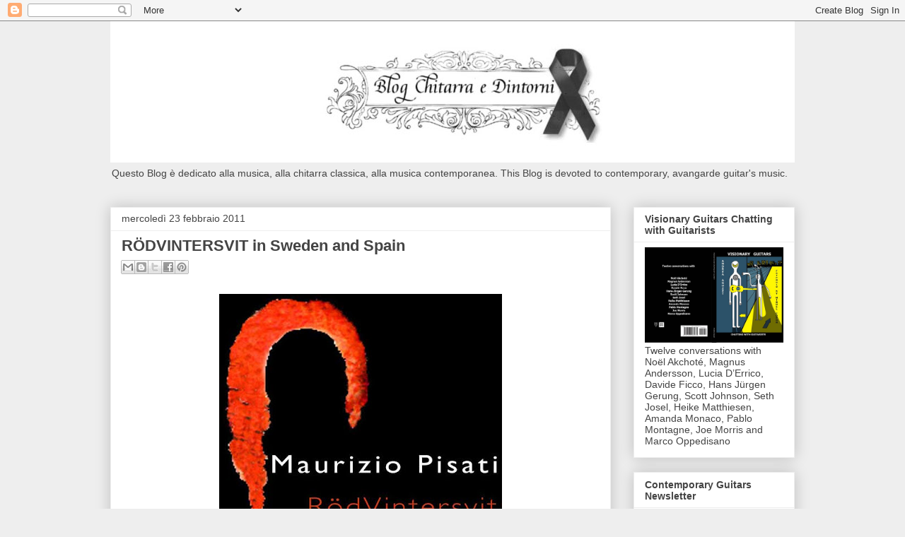

--- FILE ---
content_type: text/html; charset=UTF-8
request_url: https://chitarraedintorni.blogspot.com/2011/02/rodvintersvit-in-sweden-and-spain.html
body_size: 20082
content:
<!DOCTYPE html>
<html class='v2' dir='ltr' xmlns='http://www.w3.org/1999/xhtml' xmlns:b='http://www.google.com/2005/gml/b' xmlns:data='http://www.google.com/2005/gml/data' xmlns:expr='http://www.google.com/2005/gml/expr'>
<head>
<link href='https://www.blogger.com/static/v1/widgets/335934321-css_bundle_v2.css' rel='stylesheet' type='text/css'/>
<meta content='IE=EmulateIE7' http-equiv='X-UA-Compatible'/>
<meta content='width=1100' name='viewport'/>
<meta content='text/html; charset=UTF-8' http-equiv='Content-Type'/>
<meta content='blogger' name='generator'/>
<link href='https://chitarraedintorni.blogspot.com/favicon.ico' rel='icon' type='image/x-icon'/>
<link href='http://chitarraedintorni.blogspot.com/2011/02/rodvintersvit-in-sweden-and-spain.html' rel='canonical'/>
<link rel="alternate" type="application/atom+xml" title="Blog Chitarra e Dintorni Nuove Musiche - Atom" href="https://chitarraedintorni.blogspot.com/feeds/posts/default" />
<link rel="alternate" type="application/rss+xml" title="Blog Chitarra e Dintorni Nuove Musiche - RSS" href="https://chitarraedintorni.blogspot.com/feeds/posts/default?alt=rss" />
<link rel="service.post" type="application/atom+xml" title="Blog Chitarra e Dintorni Nuove Musiche - Atom" href="https://www.blogger.com/feeds/5011491510062991304/posts/default" />

<link rel="alternate" type="application/atom+xml" title="Blog Chitarra e Dintorni Nuove Musiche - Atom" href="https://chitarraedintorni.blogspot.com/feeds/4014890301955174756/comments/default" />
<!--Can't find substitution for tag [blog.ieCssRetrofitLinks]-->
<link href='https://blogger.googleusercontent.com/img/b/R29vZ2xl/AVvXsEhkk4dINNWelQZt4gT_OHQh2-wxsq3NevOnCvLYGOtN-C2cyZAIAxX4M0RQuv5yVeeK8XkCa5fVCmffEKancxAovs7ex0q2CpdlHbOGhvVRdoI_u6w6gfyC6lv_Mln8rTl4gerdzSlIrYk/s400/RVS_Web.jpg' rel='image_src'/>
<meta content='http://chitarraedintorni.blogspot.com/2011/02/rodvintersvit-in-sweden-and-spain.html' property='og:url'/>
<meta content='RÖDVINTERSVIT in Sweden and Spain' property='og:title'/>
<meta content='Gävle, february 24th, première at IDKA , Institutet för Digitala Konstarter Madrid, march 23rd Skinnskatteberg, april 9th Blockflöten Katari...' property='og:description'/>
<meta content='https://blogger.googleusercontent.com/img/b/R29vZ2xl/AVvXsEhkk4dINNWelQZt4gT_OHQh2-wxsq3NevOnCvLYGOtN-C2cyZAIAxX4M0RQuv5yVeeK8XkCa5fVCmffEKancxAovs7ex0q2CpdlHbOGhvVRdoI_u6w6gfyC6lv_Mln8rTl4gerdzSlIrYk/w1200-h630-p-k-no-nu/RVS_Web.jpg' property='og:image'/>
<title>Blog Chitarra e Dintorni Nuove Musiche: RÖDVINTERSVIT in Sweden and Spain</title>
<style id='page-skin-1' type='text/css'><!--
/*
-----------------------------------------------
Blogger Template Style
Name:     Awesome Inc.
Designer: Tina Chen
URL:      tinachen.org
----------------------------------------------- */
/* Content
----------------------------------------------- */
body {
font: normal normal 13px Arial, Tahoma, Helvetica, FreeSans, sans-serif;
color: #444444;
background: #eeeeee none repeat scroll top left;
}
html body .content-outer {
min-width: 0;
max-width: 100%;
width: 100%;
}
a:link {
text-decoration: none;
color: #3778cd;
}
a:visited {
text-decoration: none;
color: #4d469c;
}
a:hover {
text-decoration: underline;
color: #3778cd;
}
.body-fauxcolumn-outer .cap-top {
position: absolute;
z-index: 1;
height: 276px;
width: 100%;
background: transparent none repeat-x scroll top left;
_background-image: none;
}
/* Columns
----------------------------------------------- */
.content-inner {
padding: 0;
}
.header-inner .section {
margin: 0 16px;
}
.tabs-inner .section {
margin: 0 16px;
}
.main-inner {
padding-top: 30px;
}
.main-inner .column-center-inner,
.main-inner .column-left-inner,
.main-inner .column-right-inner {
padding: 0 5px;
}
*+html body .main-inner .column-center-inner {
margin-top: -30px;
}
#layout .main-inner .column-center-inner {
margin-top: 0;
}
/* Header
----------------------------------------------- */
.header-outer {
margin: 0 0 0 0;
background: transparent none repeat scroll 0 0;
}
.Header h1 {
font: normal bold 40px Arial, Tahoma, Helvetica, FreeSans, sans-serif;
color: #444444;
text-shadow: 0 0 -1px #000000;
}
.Header h1 a {
color: #444444;
}
.Header .description {
font: normal normal 14px Arial, Tahoma, Helvetica, FreeSans, sans-serif;
color: #444444;
}
.header-inner .Header .titlewrapper,
.header-inner .Header .descriptionwrapper {
padding-left: 0;
padding-right: 0;
margin-bottom: 0;
}
.header-inner .Header .titlewrapper {
padding-top: 22px;
}
/* Tabs
----------------------------------------------- */
.tabs-outer {
overflow: hidden;
position: relative;
background: #eeeeee url(//www.blogblog.com/1kt/awesomeinc/tabs_gradient_light.png) repeat scroll 0 0;
}
#layout .tabs-outer {
overflow: visible;
}
.tabs-cap-top, .tabs-cap-bottom {
position: absolute;
width: 100%;
border-top: 1px solid #999999;
}
.tabs-cap-bottom {
bottom: 0;
}
.tabs-inner .widget li a {
display: inline-block;
margin: 0;
padding: .6em 1.5em;
font: normal bold 14px Arial, Tahoma, Helvetica, FreeSans, sans-serif;
color: #444444;
border-top: 1px solid #999999;
border-bottom: 1px solid #999999;
border-left: 1px solid #999999;
height: 16px;
line-height: 16px;
}
.tabs-inner .widget li:last-child a {
border-right: 1px solid #999999;
}
.tabs-inner .widget li.selected a, .tabs-inner .widget li a:hover {
background: #666666 url(//www.blogblog.com/1kt/awesomeinc/tabs_gradient_light.png) repeat-x scroll 0 -100px;
color: #ffffff;
}
/* Headings
----------------------------------------------- */
h2 {
font: normal bold 14px Arial, Tahoma, Helvetica, FreeSans, sans-serif;
color: #444444;
}
/* Widgets
----------------------------------------------- */
.main-inner .section {
margin: 0 27px;
padding: 0;
}
.main-inner .column-left-outer,
.main-inner .column-right-outer {
margin-top: 0;
}
#layout .main-inner .column-left-outer,
#layout .main-inner .column-right-outer {
margin-top: 0;
}
.main-inner .column-left-inner,
.main-inner .column-right-inner {
background: transparent none repeat 0 0;
-moz-box-shadow: 0 0 0 rgba(0, 0, 0, .2);
-webkit-box-shadow: 0 0 0 rgba(0, 0, 0, .2);
-goog-ms-box-shadow: 0 0 0 rgba(0, 0, 0, .2);
box-shadow: 0 0 0 rgba(0, 0, 0, .2);
-moz-border-radius: 0;
-webkit-border-radius: 0;
-goog-ms-border-radius: 0;
border-radius: 0;
}
#layout .main-inner .column-left-inner,
#layout .main-inner .column-right-inner {
margin-top: 0;
}
.sidebar .widget {
font: normal normal 14px Arial, Tahoma, Helvetica, FreeSans, sans-serif;
color: #444444;
}
.sidebar .widget a:link {
color: #3778cd;
}
.sidebar .widget a:visited {
color: #4d469c;
}
.sidebar .widget a:hover {
color: #3778cd;
}
.sidebar .widget h2 {
text-shadow: 0 0 -1px #000000;
}
.main-inner .widget {
background-color: #ffffff;
border: 1px solid #eeeeee;
padding: 0 15px 15px;
margin: 20px -16px;
-moz-box-shadow: 0 0 20px rgba(0, 0, 0, .2);
-webkit-box-shadow: 0 0 20px rgba(0, 0, 0, .2);
-goog-ms-box-shadow: 0 0 20px rgba(0, 0, 0, .2);
box-shadow: 0 0 20px rgba(0, 0, 0, .2);
-moz-border-radius: 0;
-webkit-border-radius: 0;
-goog-ms-border-radius: 0;
border-radius: 0;
}
.main-inner .widget h2 {
margin: 0 -15px;
padding: .6em 15px .5em;
border-bottom: 1px solid transparent;
}
.footer-inner .widget h2 {
padding: 0 0 .4em;
border-bottom: 1px solid transparent;
}
.main-inner .widget h2 + div, .footer-inner .widget h2 + div {
border-top: 1px solid #eeeeee;
padding-top: 8px;
}
.main-inner .widget .widget-content {
margin: 0 -15px;
padding: 7px 15px 0;
}
.main-inner .widget ul, .main-inner .widget #ArchiveList ul.flat {
margin: -8px -15px 0;
padding: 0;
list-style: none;
}
.main-inner .widget #ArchiveList {
margin: -8px 0 0;
}
.main-inner .widget ul li, .main-inner .widget #ArchiveList ul.flat li {
padding: .5em 15px;
text-indent: 0;
color: #666666;
border-top: 1px solid #eeeeee;
border-bottom: 1px solid transparent;
}
.main-inner .widget #ArchiveList ul li {
padding-top: .25em;
padding-bottom: .25em;
}
.main-inner .widget ul li:first-child, .main-inner .widget #ArchiveList ul.flat li:first-child {
border-top: none;
}
.main-inner .widget ul li:last-child, .main-inner .widget #ArchiveList ul.flat li:last-child {
border-bottom: none;
}
.post-body {
position: relative;
}
.main-inner .widget .post-body ul {
padding: 0 2.5em;
margin: .5em 0;
list-style: disc;
}
.main-inner .widget .post-body ul li {
padding: 0.25em 0;
margin-bottom: .25em;
color: #444444;
border: none;
}
.footer-inner .widget ul {
padding: 0;
list-style: none;
}
.widget .zippy {
color: #666666;
}
/* Posts
----------------------------------------------- */
body .main-inner .Blog {
padding: 0;
margin-bottom: 1em;
background-color: transparent;
border: none;
-moz-box-shadow: 0 0 0 rgba(0, 0, 0, 0);
-webkit-box-shadow: 0 0 0 rgba(0, 0, 0, 0);
-goog-ms-box-shadow: 0 0 0 rgba(0, 0, 0, 0);
box-shadow: 0 0 0 rgba(0, 0, 0, 0);
}
.main-inner .section:last-child .Blog:last-child {
padding: 0;
margin-bottom: 1em;
}
.main-inner .widget h2.date-header {
margin: 0 -15px 1px;
padding: 0 0 0 0;
font: normal normal 14px Arial, Tahoma, Helvetica, FreeSans, sans-serif;
color: #444444;
background: transparent none no-repeat scroll top left;
border-top: 0 solid #eeeeee;
border-bottom: 1px solid transparent;
-moz-border-radius-topleft: 0;
-moz-border-radius-topright: 0;
-webkit-border-top-left-radius: 0;
-webkit-border-top-right-radius: 0;
border-top-left-radius: 0;
border-top-right-radius: 0;
position: static;
bottom: 100%;
right: 15px;
text-shadow: 0 0 -1px #000000;
}
.main-inner .widget h2.date-header span {
font: normal normal 14px Arial, Tahoma, Helvetica, FreeSans, sans-serif;
display: block;
padding: .5em 15px;
border-left: 0 solid #eeeeee;
border-right: 0 solid #eeeeee;
}
.date-outer {
position: relative;
margin: 30px 0 20px;
padding: 0 15px;
background-color: #ffffff;
border: 1px solid #eeeeee;
-moz-box-shadow: 0 0 20px rgba(0, 0, 0, .2);
-webkit-box-shadow: 0 0 20px rgba(0, 0, 0, .2);
-goog-ms-box-shadow: 0 0 20px rgba(0, 0, 0, .2);
box-shadow: 0 0 20px rgba(0, 0, 0, .2);
-moz-border-radius: 0;
-webkit-border-radius: 0;
-goog-ms-border-radius: 0;
border-radius: 0;
}
.date-outer:first-child {
margin-top: 0;
}
.date-outer:last-child {
margin-bottom: 20px;
-moz-border-radius-bottomleft: 0;
-moz-border-radius-bottomright: 0;
-webkit-border-bottom-left-radius: 0;
-webkit-border-bottom-right-radius: 0;
-goog-ms-border-bottom-left-radius: 0;
-goog-ms-border-bottom-right-radius: 0;
border-bottom-left-radius: 0;
border-bottom-right-radius: 0;
}
.date-posts {
margin: 0 -15px;
padding: 0 15px;
clear: both;
}
.post-outer, .inline-ad {
border-top: 1px solid #eeeeee;
margin: 0 -15px;
padding: 15px 15px;
}
.post-outer {
padding-bottom: 10px;
}
.post-outer:first-child {
padding-top: 0;
border-top: none;
}
.post-outer:last-child, .inline-ad:last-child {
border-bottom: none;
}
.post-body {
position: relative;
}
.post-body img {
padding: 8px;
background: transparent;
border: 1px solid transparent;
-moz-box-shadow: 0 0 0 rgba(0, 0, 0, .2);
-webkit-box-shadow: 0 0 0 rgba(0, 0, 0, .2);
box-shadow: 0 0 0 rgba(0, 0, 0, .2);
-moz-border-radius: 0;
-webkit-border-radius: 0;
border-radius: 0;
}
h3.post-title, h4 {
font: normal bold 22px Arial, Tahoma, Helvetica, FreeSans, sans-serif;
color: #444444;
}
h3.post-title a {
font: normal bold 22px Arial, Tahoma, Helvetica, FreeSans, sans-serif;
color: #444444;
}
h3.post-title a:hover {
color: #3778cd;
text-decoration: underline;
}
.post-header {
margin: 0 0 1em;
}
.post-body {
line-height: 1.4;
}
.post-outer h2 {
color: #444444;
}
.post-footer {
margin: 1.5em 0 0;
}
#blog-pager {
padding: 15px;
font-size: 120%;
background-color: #ffffff;
border: 1px solid #eeeeee;
-moz-box-shadow: 0 0 20px rgba(0, 0, 0, .2);
-webkit-box-shadow: 0 0 20px rgba(0, 0, 0, .2);
-goog-ms-box-shadow: 0 0 20px rgba(0, 0, 0, .2);
box-shadow: 0 0 20px rgba(0, 0, 0, .2);
-moz-border-radius: 0;
-webkit-border-radius: 0;
-goog-ms-border-radius: 0;
border-radius: 0;
-moz-border-radius-topleft: 0;
-moz-border-radius-topright: 0;
-webkit-border-top-left-radius: 0;
-webkit-border-top-right-radius: 0;
-goog-ms-border-top-left-radius: 0;
-goog-ms-border-top-right-radius: 0;
border-top-left-radius: 0;
border-top-right-radius-topright: 0;
margin-top: 1em;
}
.blog-feeds, .post-feeds {
margin: 1em 0;
text-align: center;
color: #444444;
}
.blog-feeds a, .post-feeds a {
color: #3778cd;
}
.blog-feeds a:visited, .post-feeds a:visited {
color: #4d469c;
}
.blog-feeds a:hover, .post-feeds a:hover {
color: #3778cd;
}
.post-outer .comments {
margin-top: 2em;
}
/* Comments
----------------------------------------------- */
.comments .comments-content .icon.blog-author {
background-repeat: no-repeat;
background-image: url([data-uri]);
}
.comments .comments-content .loadmore a {
border-top: 1px solid #999999;
border-bottom: 1px solid #999999;
}
.comments .continue {
border-top: 2px solid #999999;
}
/* Footer
----------------------------------------------- */
.footer-outer {
margin: -20px 0 -1px;
padding: 20px 0 0;
color: #444444;
overflow: hidden;
}
.footer-fauxborder-left {
border-top: 1px solid #eeeeee;
background: #ffffff none repeat scroll 0 0;
-moz-box-shadow: 0 0 20px rgba(0, 0, 0, .2);
-webkit-box-shadow: 0 0 20px rgba(0, 0, 0, .2);
-goog-ms-box-shadow: 0 0 20px rgba(0, 0, 0, .2);
box-shadow: 0 0 20px rgba(0, 0, 0, .2);
margin: 0 -20px;
}
/* Mobile
----------------------------------------------- */
body.mobile {
background-size: auto;
}
.mobile .body-fauxcolumn-outer {
background: transparent none repeat scroll top left;
}
*+html body.mobile .main-inner .column-center-inner {
margin-top: 0;
}
.mobile .main-inner .widget {
padding: 0 0 15px;
}
.mobile .main-inner .widget h2 + div,
.mobile .footer-inner .widget h2 + div {
border-top: none;
padding-top: 0;
}
.mobile .footer-inner .widget h2 {
padding: 0.5em 0;
border-bottom: none;
}
.mobile .main-inner .widget .widget-content {
margin: 0;
padding: 7px 0 0;
}
.mobile .main-inner .widget ul,
.mobile .main-inner .widget #ArchiveList ul.flat {
margin: 0 -15px 0;
}
.mobile .main-inner .widget h2.date-header {
right: 0;
}
.mobile .date-header span {
padding: 0.4em 0;
}
.mobile .date-outer:first-child {
margin-bottom: 0;
border: 1px solid #eeeeee;
-moz-border-radius-topleft: 0;
-moz-border-radius-topright: 0;
-webkit-border-top-left-radius: 0;
-webkit-border-top-right-radius: 0;
-goog-ms-border-top-left-radius: 0;
-goog-ms-border-top-right-radius: 0;
border-top-left-radius: 0;
border-top-right-radius: 0;
}
.mobile .date-outer {
border-color: #eeeeee;
border-width: 0 1px 1px;
}
.mobile .date-outer:last-child {
margin-bottom: 0;
}
.mobile .main-inner {
padding: 0;
}
.mobile .header-inner .section {
margin: 0;
}
.mobile .post-outer, .mobile .inline-ad {
padding: 5px 0;
}
.mobile .tabs-inner .section {
margin: 0 10px;
}
.mobile .main-inner .widget h2 {
margin: 0;
padding: 0;
}
.mobile .main-inner .widget h2.date-header span {
padding: 0;
}
.mobile .main-inner .widget .widget-content {
margin: 0;
padding: 7px 0 0;
}
.mobile #blog-pager {
border: 1px solid transparent;
background: #ffffff none repeat scroll 0 0;
}
.mobile .main-inner .column-left-inner,
.mobile .main-inner .column-right-inner {
background: transparent none repeat 0 0;
-moz-box-shadow: none;
-webkit-box-shadow: none;
-goog-ms-box-shadow: none;
box-shadow: none;
}
.mobile .date-posts {
margin: 0;
padding: 0;
}
.mobile .footer-fauxborder-left {
margin: 0;
border-top: inherit;
}
.mobile .main-inner .section:last-child .Blog:last-child {
margin-bottom: 0;
}
.mobile-index-contents {
color: #444444;
}
.mobile .mobile-link-button {
background: #3778cd url(//www.blogblog.com/1kt/awesomeinc/tabs_gradient_light.png) repeat scroll 0 0;
}
.mobile-link-button a:link, .mobile-link-button a:visited {
color: #ffffff;
}
.mobile .tabs-inner .PageList .widget-content {
background: transparent;
border-top: 1px solid;
border-color: #999999;
color: #444444;
}
.mobile .tabs-inner .PageList .widget-content .pagelist-arrow {
border-left: 1px solid #999999;
}

--></style>
<style id='template-skin-1' type='text/css'><!--
body {
min-width: 1000px;
}
.content-outer, .content-fauxcolumn-outer, .region-inner {
min-width: 1000px;
max-width: 1000px;
_width: 1000px;
}
.main-inner .columns {
padding-left: 0px;
padding-right: 260px;
}
.main-inner .fauxcolumn-center-outer {
left: 0px;
right: 260px;
/* IE6 does not respect left and right together */
_width: expression(this.parentNode.offsetWidth -
parseInt("0px") -
parseInt("260px") + 'px');
}
.main-inner .fauxcolumn-left-outer {
width: 0px;
}
.main-inner .fauxcolumn-right-outer {
width: 260px;
}
.main-inner .column-left-outer {
width: 0px;
right: 100%;
margin-left: -0px;
}
.main-inner .column-right-outer {
width: 260px;
margin-right: -260px;
}
#layout {
min-width: 0;
}
#layout .content-outer {
min-width: 0;
width: 800px;
}
#layout .region-inner {
min-width: 0;
width: auto;
}
--></style>
<link href='https://www.blogger.com/dyn-css/authorization.css?targetBlogID=5011491510062991304&amp;zx=98c45b61-4cfc-4985-9472-0cec45ba2c24' media='none' onload='if(media!=&#39;all&#39;)media=&#39;all&#39;' rel='stylesheet'/><noscript><link href='https://www.blogger.com/dyn-css/authorization.css?targetBlogID=5011491510062991304&amp;zx=98c45b61-4cfc-4985-9472-0cec45ba2c24' rel='stylesheet'/></noscript>
<meta name='google-adsense-platform-account' content='ca-host-pub-1556223355139109'/>
<meta name='google-adsense-platform-domain' content='blogspot.com'/>

</head>
<body class='loading variant-light'>
<div class='navbar section' id='navbar'><div class='widget Navbar' data-version='1' id='Navbar1'><script type="text/javascript">
    function setAttributeOnload(object, attribute, val) {
      if(window.addEventListener) {
        window.addEventListener('load',
          function(){ object[attribute] = val; }, false);
      } else {
        window.attachEvent('onload', function(){ object[attribute] = val; });
      }
    }
  </script>
<div id="navbar-iframe-container"></div>
<script type="text/javascript" src="https://apis.google.com/js/platform.js"></script>
<script type="text/javascript">
      gapi.load("gapi.iframes:gapi.iframes.style.bubble", function() {
        if (gapi.iframes && gapi.iframes.getContext) {
          gapi.iframes.getContext().openChild({
              url: 'https://www.blogger.com/navbar/5011491510062991304?po\x3d4014890301955174756\x26origin\x3dhttps://chitarraedintorni.blogspot.com',
              where: document.getElementById("navbar-iframe-container"),
              id: "navbar-iframe"
          });
        }
      });
    </script><script type="text/javascript">
(function() {
var script = document.createElement('script');
script.type = 'text/javascript';
script.src = '//pagead2.googlesyndication.com/pagead/js/google_top_exp.js';
var head = document.getElementsByTagName('head')[0];
if (head) {
head.appendChild(script);
}})();
</script>
</div></div>
<div class='body-fauxcolumns'>
<div class='fauxcolumn-outer body-fauxcolumn-outer'>
<div class='cap-top'>
<div class='cap-left'></div>
<div class='cap-right'></div>
</div>
<div class='fauxborder-left'>
<div class='fauxborder-right'></div>
<div class='fauxcolumn-inner'>
</div>
</div>
<div class='cap-bottom'>
<div class='cap-left'></div>
<div class='cap-right'></div>
</div>
</div>
</div>
<div class='content'>
<div class='content-fauxcolumns'>
<div class='fauxcolumn-outer content-fauxcolumn-outer'>
<div class='cap-top'>
<div class='cap-left'></div>
<div class='cap-right'></div>
</div>
<div class='fauxborder-left'>
<div class='fauxborder-right'></div>
<div class='fauxcolumn-inner'>
</div>
</div>
<div class='cap-bottom'>
<div class='cap-left'></div>
<div class='cap-right'></div>
</div>
</div>
</div>
<div class='content-outer'>
<div class='content-cap-top cap-top'>
<div class='cap-left'></div>
<div class='cap-right'></div>
</div>
<div class='fauxborder-left content-fauxborder-left'>
<div class='fauxborder-right content-fauxborder-right'></div>
<div class='content-inner'>
<header>
<div class='header-outer'>
<div class='header-cap-top cap-top'>
<div class='cap-left'></div>
<div class='cap-right'></div>
</div>
<div class='fauxborder-left header-fauxborder-left'>
<div class='fauxborder-right header-fauxborder-right'></div>
<div class='region-inner header-inner'>
<div class='header section' id='header'><div class='widget Header' data-version='1' id='Header1'>
<div id='header-inner'>
<a href='https://chitarraedintorni.blogspot.com/' style='display: block'>
<img alt='Blog Chitarra e Dintorni Nuove Musiche' height='200px; ' id='Header1_headerimg' src='https://blogger.googleusercontent.com/img/b/R29vZ2xl/AVvXsEjDl_AYW0tsmqCWRn8coOOROWz010rK0XnCAs3iIdowT38O7Zgu3L6hfoEiQ-idz80YZ9apUhsK6bepUq22vjuDXQ-zacBlVINQuDNtH3gq4_TmVKgI4rlcfzTHrUniyIx07Dpy29WMqfJQ/s1600-r/logo_lutto_giusto.jpg' style='display: block' width='1000px; '/>
</a>
<div class='descriptionwrapper'>
<p class='description'><span>Questo Blog è dedicato alla musica, alla chitarra classica, alla musica contemporanea. This Blog is devoted to contemporary, avangarde guitar's music.</span></p>
</div>
</div>
</div></div>
</div>
</div>
<div class='header-cap-bottom cap-bottom'>
<div class='cap-left'></div>
<div class='cap-right'></div>
</div>
</div>
</header>
<div class='tabs-outer'>
<div class='tabs-cap-top cap-top'>
<div class='cap-left'></div>
<div class='cap-right'></div>
</div>
<div class='fauxborder-left tabs-fauxborder-left'>
<div class='fauxborder-right tabs-fauxborder-right'></div>
<div class='region-inner tabs-inner'>
<div class='tabs no-items section' id='crosscol'></div>
<div class='tabs no-items section' id='crosscol-overflow'></div>
</div>
</div>
<div class='tabs-cap-bottom cap-bottom'>
<div class='cap-left'></div>
<div class='cap-right'></div>
</div>
</div>
<div class='main-outer'>
<div class='main-cap-top cap-top'>
<div class='cap-left'></div>
<div class='cap-right'></div>
</div>
<div class='fauxborder-left main-fauxborder-left'>
<div class='fauxborder-right main-fauxborder-right'></div>
<div class='region-inner main-inner'>
<div class='columns fauxcolumns'>
<div class='fauxcolumn-outer fauxcolumn-center-outer'>
<div class='cap-top'>
<div class='cap-left'></div>
<div class='cap-right'></div>
</div>
<div class='fauxborder-left'>
<div class='fauxborder-right'></div>
<div class='fauxcolumn-inner'>
</div>
</div>
<div class='cap-bottom'>
<div class='cap-left'></div>
<div class='cap-right'></div>
</div>
</div>
<div class='fauxcolumn-outer fauxcolumn-left-outer'>
<div class='cap-top'>
<div class='cap-left'></div>
<div class='cap-right'></div>
</div>
<div class='fauxborder-left'>
<div class='fauxborder-right'></div>
<div class='fauxcolumn-inner'>
</div>
</div>
<div class='cap-bottom'>
<div class='cap-left'></div>
<div class='cap-right'></div>
</div>
</div>
<div class='fauxcolumn-outer fauxcolumn-right-outer'>
<div class='cap-top'>
<div class='cap-left'></div>
<div class='cap-right'></div>
</div>
<div class='fauxborder-left'>
<div class='fauxborder-right'></div>
<div class='fauxcolumn-inner'>
</div>
</div>
<div class='cap-bottom'>
<div class='cap-left'></div>
<div class='cap-right'></div>
</div>
</div>
<!-- corrects IE6 width calculation -->
<div class='columns-inner'>
<div class='column-center-outer'>
<div class='column-center-inner'>
<div class='main section' id='main'><div class='widget Blog' data-version='1' id='Blog1'>
<div class='blog-posts hfeed'>

          <div class="date-outer">
        
<h2 class='date-header'><span>mercoledì 23 febbraio 2011</span></h2>

          <div class="date-posts">
        
<div class='post-outer'>
<div class='post hentry' itemscope='itemscope' itemtype='http://schema.org/BlogPosting'>
<a name='4014890301955174756'></a>
<h3 class='post-title entry-title' itemprop='name'>
RÖDVINTERSVIT in Sweden and Spain
</h3>
<div class='post-header'>
<div class='post-header-line-1'><div class='post-share-buttons goog-inline-block'>
<a class='goog-inline-block share-button sb-email' href='https://www.blogger.com/share-post.g?blogID=5011491510062991304&postID=4014890301955174756&target=email' target='_blank' title='Invia tramite email'><span class='share-button-link-text'>Invia tramite email</span></a><a class='goog-inline-block share-button sb-blog' href='https://www.blogger.com/share-post.g?blogID=5011491510062991304&postID=4014890301955174756&target=blog' onclick='window.open(this.href, "_blank", "height=270,width=475"); return false;' target='_blank' title='Postalo sul blog'><span class='share-button-link-text'>Postalo sul blog</span></a><a class='goog-inline-block share-button sb-twitter' href='https://www.blogger.com/share-post.g?blogID=5011491510062991304&postID=4014890301955174756&target=twitter' target='_blank' title='Condividi su X'><span class='share-button-link-text'>Condividi su X</span></a><a class='goog-inline-block share-button sb-facebook' href='https://www.blogger.com/share-post.g?blogID=5011491510062991304&postID=4014890301955174756&target=facebook' onclick='window.open(this.href, "_blank", "height=430,width=640"); return false;' target='_blank' title='Condividi su Facebook'><span class='share-button-link-text'>Condividi su Facebook</span></a><a class='goog-inline-block share-button sb-pinterest' href='https://www.blogger.com/share-post.g?blogID=5011491510062991304&postID=4014890301955174756&target=pinterest' target='_blank' title='Condividi su Pinterest'><span class='share-button-link-text'>Condividi su Pinterest</span></a>
</div>
</div>
</div>
<div class='post-body entry-content' id='post-body-4014890301955174756' itemprop='articleBody'>
<a href="https://blogger.googleusercontent.com/img/b/R29vZ2xl/AVvXsEhkk4dINNWelQZt4gT_OHQh2-wxsq3NevOnCvLYGOtN-C2cyZAIAxX4M0RQuv5yVeeK8XkCa5fVCmffEKancxAovs7ex0q2CpdlHbOGhvVRdoI_u6w6gfyC6lv_Mln8rTl4gerdzSlIrYk/s1600/RVS_Web.jpg" onblur="try {parent.deselectBloggerImageGracefully();} catch(e) {}"><img alt="" border="0" id="BLOGGER_PHOTO_ID_5576958164841383666" src="https://blogger.googleusercontent.com/img/b/R29vZ2xl/AVvXsEhkk4dINNWelQZt4gT_OHQh2-wxsq3NevOnCvLYGOtN-C2cyZAIAxX4M0RQuv5yVeeK8XkCa5fVCmffEKancxAovs7ex0q2CpdlHbOGhvVRdoI_u6w6gfyC6lv_Mln8rTl4gerdzSlIrYk/s400/RVS_Web.jpg" style="display:block; margin:0px auto 10px; text-align:center;cursor:pointer; cursor:hand;width: 400px; height: 390px;" /></a><br /><span class="Apple-style-span" style="font-family: Arial, Tahoma, Helvetica, FreeSans, sans-serif; font-size: 13px; line-height: 18px; "><span class="Apple-style-span" style="font-size: x-small; "><span class="Apple-style-span" style="font-family: Arial, Helvetica, sans-serif; ">Gävle, february 24th, première at <a href="http://www.idka.net/" style="text-decoration: none; color: rgb(153, 0, 0); ">IDKA</a>, Institutet för Digitala Konstarter</span></span><br /><span class="Apple-style-span" style="font-size: x-small; "><span class="Apple-style-span" style="font-family: Arial, Helvetica, sans-serif; ">Madrid, march 23rd</span></span><br /><span class="Apple-style-span" style="font-size: x-small; "><span class="Apple-style-span" style="font-family: Arial, Helvetica, sans-serif; ">Skinnskatteberg, april 9th</span></span><br /><span class="Apple-style-span" style="font-size: x-small; "><span class="Apple-style-span" style="font-family: Arial, Helvetica, sans-serif; ">Blockflöten Katarina <a href="http://www.katarinawidell.com/default.html" style="text-decoration: none; color: rgb(153, 0, 0); ">Widell</a></span></span><br /><span class="Apple-style-span" style="font-size: x-small; "><span class="Apple-style-span" style="font-family: Arial, Helvetica, sans-serif; ">Archlute Patrik <a href="http://patriklute.wordpress.com/" style="text-decoration: none; color: rgb(153, 0, 0); ">Karlsson</a></span></span><br /><span class="Apple-style-span" style="font-size: x-small; "><span class="Apple-style-span" style="font-family: Arial, Helvetica, sans-serif; ">Music and AudioVideo Maurizio Pisati</span></span><br /><span class="Apple-style-span" style="font-family: Arial, Helvetica, sans-serif; "><span class="Apple-style-span" style="font-size: x-small; ">Video shooting in collaboration with AAEmpedocle, HernànP, Öberg</span></span><br /><span class="Apple-style-span" style="font-family: Arial, Helvetica, sans-serif; "><span class="Apple-style-span" style="font-size: x-small; "><br /></span></span><br /><div style="font: normal normal normal 11px/normal 'Gill Sans Light'; margin-top: 0px; margin-right: 0px; margin-bottom: 0px; margin-left: 0px; "><span style="font: normal normal normal 11px/normal 'Gill Sans'; "><span class="Apple-style-span" style="font-size: x-small; "><span class="Apple-style-span" style="font-family: Arial, Helvetica, sans-serif; ">RödVintersvit</span></span></span><span class="Apple-style-span" style="font-size: x-small; "><span class="Apple-style-span" style="font-family: Arial, Helvetica, sans-serif; "> è la suite delle parti in duo e solistiche di Flauti dolci e Arciliuto, che costituiscono l&#8217;ossatura del precedente </span></span><i><span class="Apple-style-span" style="font-size: x-small; "><span class="Apple-style-span" style="font-family: Arial, Helvetica, sans-serif; ">RödKonsert</span></span></i><span class="Apple-style-span" style="font-size: x-small; "><span class="Apple-style-span" style="font-family: Arial, Helvetica, sans-serif; ">per Ensemble. </span></span><span style="font: normal normal normal 11px/normal 'Lucida Grande'; "><span class="Apple-style-span" style="font-size: x-small; "><span class="Apple-style-span" style="font-family: Arial, Helvetica, sans-serif; "><br /></span></span></span><span class="Apple-style-span" style="font-size: x-small; "><span class="Apple-style-span" style="font-family: Arial, Helvetica, sans-serif; ">La suite allude a tutto il percorso formale in tre movimenti di</span></span><i><span class="Apple-style-span" style="font-size: x-small; "><span class="Apple-style-span" style="font-family: Arial, Helvetica, sans-serif; "><a href="//www.youtube.com/zonemp#p/u/6/kXfl2flECOg" style="text-decoration: none; color: rgb(153, 0, 0); ">RödKonsert</a></span></span></i><span class="Apple-style-span" style="font-size: x-small; "><span class="Apple-style-span" style="font-family: Arial, Helvetica, sans-serif; "> e -pur non includendone tutte le clip audiovideo- è a questo pezzo che la sua idea poetica riconduce. Ecco quindi alcune delle parole che accompagnano la partitura di </span></span><i><span class="Apple-style-span" style="font-size: x-small; "><span class="Apple-style-span" style="font-family: Arial, Helvetica, sans-serif; ">RödKonsert</span></span></i><span class="Apple-style-span" style="font-size: x-small; "><span class="Apple-style-span" style="font-family: Arial, Helvetica, sans-serif; ">, che anche qui valgono da presentazione: </span></span><br /><div class="separator" style="clear: both; text-align: center; "><a href="//2.bp.blogspot.com/-G5018HZocpA/TWNtg8MJYPI/AAAAAAAABKY/r7GOsdMRtec/s1600/MPisati_RVSvit.jpg" imageanchor="1" style="text-decoration: none; color: rgb(153, 0, 0); clear: left; float: left; margin-bottom: 1em; margin-right: 1em; "><img border="0" height="59" src="//2.bp.blogspot.com/-G5018HZocpA/TWNtg8MJYPI/AAAAAAAABKY/r7GOsdMRtec/s320/MPisati_RVSvit.jpg" style="border-top-style: solid; border-right-style: solid; border-bottom-style: solid; border-left-style: solid; border-width: initial; border-color: initial; position: relative; padding-top: 5px; padding-right: 5px; padding-bottom: 5px; padding-left: 5px; background-image: initial; background-attachment: initial; background-origin: initial; background-clip: initial; background-color: transparent; border-top-width: 1px; border-right-width: 1px; border-bottom-width: 1px; border-left-width: 1px; border-top-color: transparent; border-right-color: transparent; border-bottom-color: transparent; border-left-color: transparent; -webkit-box-shadow: rgba(0, 0, 0, 0.0976563) 1px 1px 5px; background-position: initial initial; background-repeat: initial initial; " width="320"></a></div><i><span class="Apple-style-span" style="font-size: x-small; "><span class="Apple-style-span" style="font-family: Arial, Helvetica, sans-serif; ">&#8226; RödKonsert</span></span></i><span class="Apple-style-span" style="font-size: x-small; "><span class="Apple-style-span" style="font-family: Arial, Helvetica, sans-serif; "> -</span></span><span style="font: normal normal normal 9px/normal 'Gill Sans Light'; "><i><span class="Apple-style-span" style="font-size: x-small; "><span class="Apple-style-span" style="font-family: Arial, Helvetica, sans-serif; ">concerto (g)rosso per Flauti dolci, Arciliuto, audiovideo, ensemble con molti istromenti</span></span></i></span><span class="Apple-style-span" style="font-size: x-small; "><span class="Apple-style-span" style="font-family: Arial, Helvetica, sans-serif; ">- è una visione e una scrittura. Pura forma e suono del rosso, di Vivaldi, e ancora della luce. L&#8217;elemento che qui unisce scritture manuali, murali, segnaletiche, segni rossi su pietra, è principalmente l&#8217;acqua. Di essa la scrittura si nutre, dopo di che ogni segno scompare, proprio nell&#8217;acqua, portato dalla velocità del viaggio e dalla indifferenza del tempo verso ogni velocità.</span></span></div><div style="font: normal normal normal 11px/normal 'Gill Sans Light'; margin-top: 0px; margin-right: 0px; margin-bottom: 0px; margin-left: 0px; "><div class="separator" style="clear: both; text-align: center; "><a href="//2.bp.blogspot.com/-TuLd-JxIbdY/TWNuGjzVTTI/AAAAAAAABKg/dFj6VjWOgZE/s1600/07%252745%2522.jpg" imageanchor="1" style="text-decoration: none; color: rgb(153, 0, 0); clear: left; float: left; margin-bottom: 1em; margin-right: 1em; "><img border="0" height="150" src="//2.bp.blogspot.com/-TuLd-JxIbdY/TWNuGjzVTTI/AAAAAAAABKg/dFj6VjWOgZE/s200/07%252745%2522.jpg" style="border-top-style: solid; border-right-style: solid; border-bottom-style: solid; border-left-style: solid; border-width: initial; border-color: initial; position: relative; padding-top: 5px; padding-right: 5px; padding-bottom: 5px; padding-left: 5px; background-image: initial; background-attachment: initial; background-origin: initial; background-clip: initial; background-color: transparent; border-top-width: 1px; border-right-width: 1px; border-bottom-width: 1px; border-left-width: 1px; border-top-color: transparent; border-right-color: transparent; border-bottom-color: transparent; border-left-color: transparent; -webkit-box-shadow: rgba(0, 0, 0, 0.0976563) 1px 1px 5px; background-position: initial initial; background-repeat: initial initial; " width="200"></a></div><span class="Apple-style-span" style="font-size: x-small; "><span class="Apple-style-span" style="font-family: Arial, Helvetica, sans-serif; ">&#8226; Le parti in video, pur nell&#8217;astrattezza delle immagini, sono a loro modo narrative: vere storie di rossi in volo e fluttuanti, sfumature, fuochi, scritte, riflessi. </span></span><span style="font: normal normal normal 11px/normal 'Lucida Grande'; "><span class="Apple-style-span" style="font-size: x-small; "><span class="Apple-style-span" style="font-family: Arial, Helvetica, sans-serif; "><br /></span></span></span><span class="Apple-style-span" style="font-size: x-small; "><span class="Apple-style-span" style="font-family: Arial, Helvetica, sans-serif; ">Nelle ultime sequenze invece, ambientazione e riferimenti storico-geografici vivaldiani sono più caratterizzati, ma scompare la narrazione e con essa anche l&#8217;uomo in parrucca rossa: egli fugge incessantemente tra le calli e termina forse fluttuando sull&#8217;acqua -una rossa Ophelie- instancabile come una scrittura.</span></span><span style="font: normal normal normal 11px/normal 'Lucida Grande'; "><span class="Apple-style-span" style="font-size: x-small; "><span class="Apple-style-span" style="font-family: Arial, Helvetica, sans-serif; "><br /></span></span></span><span class="Apple-style-span" style="font-size: x-small; "><span class="Apple-style-span" style="font-family: Arial, Helvetica, sans-serif; ">&#8226; Presenza costante è l&#8217;ombra del Concerto in DO minore per Flauto e Archi rv441 di Antonio Vivaldi trasformato elettronicamente ora con ironia ora con salti temporali avventurosi.</span></span><span style="font: normal normal normal 11px/normal 'Lucida Grande'; "><span class="Apple-style-span" style="font-size: x-small; "><span class="Apple-style-span" style="font-family: Arial, Helvetica, sans-serif; "><br /></span></span></span><span class="Apple-style-span" style="font-size: x-small; "><span class="Apple-style-span" style="font-family: Arial, Helvetica, sans-serif; ">Gli Interpreti vengono immersi in questo viaggio fantastico e continuamente inventano la propria presenza: diversamente perderebbero la strada, per trovarsi soli e senza tempo in una calle sconosciuta.  <a href="http://www.cidim.it/cidim/content/314619?id=242346" style="text-decoration: none; color: rgb(153, 0, 0); ">mp</a></span></span></div><div style="font: normal normal normal 11px/normal 'Gill Sans Light'; margin-top: 0px; margin-right: 0px; margin-bottom: 0px; margin-left: 0px; "><span style="font: normal normal normal 11px/normal 'Gill Sans'; "><span class="Apple-style-span" style="font-size: x-small; "><span class="Apple-style-span" style="font-family: Arial, Helvetica, sans-serif; ">RödVintersvit</span></span></span><i><span class="Apple-style-span" style="font-size: x-small; "><span class="Apple-style-span" style="font-family: Arial, Helvetica, sans-serif; "> is a suite of the soloistic and duo parts for Blockflöten and Archlute, that are the heart of the previous three movements RödKonsert for Ensemble.</span></span></i></div><div style="font: normal normal normal 11px/normal 'Gill Sans Light'; margin-top: 0px; margin-right: 0px; margin-bottom: 0px; margin-left: 0px; "><div class="separator" style="clear: both; text-align: center; "><a href="//1.bp.blogspot.com/-4t9sokuMlEE/TWNuPOIhI2I/AAAAAAAABKk/pMZ_6rO54u0/s1600/patkat.jpg" imageanchor="1" style="text-decoration: none; color: rgb(153, 0, 0); clear: left; float: left; margin-bottom: 1em; margin-right: 1em; "><img border="0" height="174" src="//1.bp.blogspot.com/-4t9sokuMlEE/TWNuPOIhI2I/AAAAAAAABKk/pMZ_6rO54u0/s200/patkat.jpg" style="border-top-style: solid; border-right-style: solid; border-bottom-style: solid; border-left-style: solid; border-width: initial; border-color: initial; position: relative; padding-top: 5px; padding-right: 5px; padding-bottom: 5px; padding-left: 5px; background-image: initial; background-attachment: initial; background-origin: initial; background-clip: initial; background-color: transparent; border-top-width: 1px; border-right-width: 1px; border-bottom-width: 1px; border-left-width: 1px; border-top-color: transparent; border-right-color: transparent; border-bottom-color: transparent; border-left-color: transparent; -webkit-box-shadow: rgba(0, 0, 0, 0.0976563) 1px 1px 5px; background-position: initial initial; background-repeat: initial initial; " width="200"></a></div><i><span class="Apple-style-span" style="font-size: x-small; "><span class="Apple-style-span" style="font-family: Arial, Helvetica, sans-serif; ">The suite flows in one single movement, it touches the entire formal sequence of </span></span></i><span class="Apple-style-span" style="font-size: x-small; "><span class="Apple-style-span" style="font-family: Arial, Helvetica, sans-serif; ">RödKonsert</span></span><i><span class="Apple-style-span" style="font-size: x-small; "><span class="Apple-style-span" style="font-family: Arial, Helvetica, sans-serif; "> as well as its poetic idea, even if it does not include the whole original audiovideo parts. So some of the words I used to present RödKonsert fits very well to this suite too:</span></span></i><span style="font: normal normal normal 11px/normal 'Lucida Grande'; "><span class="Apple-style-span" style="font-size: x-small; "><span class="Apple-style-span" style="font-family: Arial, Helvetica, sans-serif; "><br /></span></span></span><span class="Apple-style-span" style="font-size: x-small; "><span class="Apple-style-span" style="font-family: Arial, Helvetica, sans-serif; ">&#8226; RödKonsert</span></span><i><span class="Apple-style-span" style="font-size: x-small; "><span class="Apple-style-span" style="font-family: Arial, Helvetica, sans-serif; "> -</span></span></i><span style="font: normal normal normal 9px/normal 'Gill Sans Light'; "><i><span class="Apple-style-span" style="font-size: x-small; "><span class="Apple-style-span" style="font-family: Arial, Helvetica, sans-serif; ">concerto (g)rosso per Flauti dolci, Arciliuto, audiovideo, ensemble con molti istromenti</span></span></i></span><i><span class="Apple-style-span" style="font-size: x-small; "><span class="Apple-style-span" style="font-family: Arial, Helvetica, sans-serif; ">- is a vision. Writings, pure forms and sounds of &#8220;the&#8221; red, of Vivaldi, and once again of light. </span></span></i><span style="font: normal normal normal 11px/normal 'Lucida Grande'; "><span class="Apple-style-span" style="font-size: x-small; "><span class="Apple-style-span" style="font-family: Arial, Helvetica, sans-serif; "><br /></span></span></span><i><span class="Apple-style-span" style="font-size: x-small; "><span class="Apple-style-span" style="font-family: Arial, Helvetica, sans-serif; ">Water, in </span></span></i><span class="Apple-style-span" style="font-size: x-small; "><span class="Apple-style-span" style="font-family: Arial, Helvetica, sans-serif; ">RödKonsert</span></span><i><span class="Apple-style-span" style="font-size: x-small; "><span class="Apple-style-span" style="font-family: Arial, Helvetica, sans-serif; ">, unifies such different writings combined in a totally free attitude: handwritings, wall writings, urban signals, red signs on a stone. </span></span></i><span style="font: normal normal normal 11px/normal 'Lucida Grande'; "><span class="Apple-style-span" style="font-size: x-small; "><span class="Apple-style-span" style="font-family: Arial, Helvetica, sans-serif; "><br /></span></span></span><i><span class="Apple-style-span" style="font-size: x-small; "><span class="Apple-style-span" style="font-family: Arial, Helvetica, sans-serif; ">Water is the basic element of writings, and each sign disappears in it, transported by the journey speed as well as by the priority of time on every kind of speed.</span></span></i></div><div style="font: normal normal normal 11px/normal 'Gill Sans Light'; margin-top: 0px; margin-right: 0px; margin-bottom: 0px; margin-left: 0px; "><i><span class="Apple-style-span" style="font-size: x-small; "><span class="Apple-style-span" style="font-family: Arial, Helvetica, sans-serif; ">&#8226; Videoclips are here revealing a clear attitude for narration, stories of flying and fluctuating &#8220;reds&#8221;, fires, drafts, fadings, reflections. On the countrary, the last frames have clear environment and hystorical references but the core of this clip is no more narrative: it mostly shows a disappearing attitude. Untiring as a writing everything is escaping on the next &#8220;calle&#8221; (the venetian streets), until the man in red wig disappears, maybe floating on the water, as a red Ophelie. </span></span></i></div><div style="font: normal normal normal 11px/normal 'Gill Sans Light'; margin-top: 0px; margin-right: 0px; margin-bottom: 0px; margin-left: 0px; "><i><span class="Apple-style-span" style="font-size: x-small; "><span class="Apple-style-span" style="font-family: Arial, Helvetica, sans-serif; ">&#8226; In the audiotrack and some solo parts we constantly have the shadow of the Cminor concert for Recorder and Strings rv441 by Antonio Vivaldi, that is here electronically edited, sometimes ironically, someother with reckless time shiftings.</span></span></i></div><div style="font: normal normal normal 11px/normal 'Gill Sans Light'; margin-top: 0px; margin-right: 0px; margin-bottom: 0px; margin-left: 0px; "><i><span class="Apple-style-span" style="font-size: x-small; "><span class="Apple-style-span" style="font-family: Arial, Helvetica, sans-serif; ">For the Interpreters this score is a sort of submerged journey, they are suggested to continuously &#8220;invent&#8221; their own presence in the music: otherwise they would get timeless and lost in an unknowned calle.  <a href="http://www.cidim.it/cidim/content/314619?id=242346" style="text-decoration: none; color: rgb(153, 0, 0); ">mp</a></span></span></i></div><div style="font: normal normal normal 11px/normal 'Gill Sans Light'; margin-top: 0px; margin-right: 0px; margin-bottom: 0px; margin-left: 0px; "><i><span class="Apple-style-span" style="font-size: x-small; "><br /></span></i></div><div style="font: normal normal normal 11px/normal 'Gill Sans Light'; margin-top: 0px; margin-right: 0px; margin-bottom: 0px; margin-left: 0px; "><i><span class="Apple-style-span" style="font-size: x-small; "><br /></span></i></div></span><br /><br /><iframe title="YouTube video player" width="480" height="390" src="//www.youtube.com/embed/kXfl2flECOg" frameborder="0" allowfullscreen=""></iframe>
<div style='clear: both;'></div>
</div>
<div class='post-footer'>
<div class='post-footer-line post-footer-line-1'><span class='post-author vcard'>
Pubblicato da
<span class='fn'>
<a href='https://www.blogger.com/profile/07231510580595077659' itemprop='author' rel='author' title='author profile'>
Andrea Aguzzi
</a>
</span>
</span>
<span class='post-timestamp'>
alle
<a class='timestamp-link' href='https://chitarraedintorni.blogspot.com/2011/02/rodvintersvit-in-sweden-and-spain.html' itemprop='url' rel='bookmark' title='permanent link'><abbr class='published' itemprop='datePublished' title='2011-02-23T19:45:00+01:00'>19:45</abbr></a>
</span>
<span class='post-comment-link'>
</span>
<span class='post-backlinks post-comment-link'>
</span>
</div>
<div class='post-footer-line post-footer-line-2'><span class='post-icons'>
<span class='item-action'>
<a href='https://www.blogger.com/email-post/5011491510062991304/4014890301955174756' title='Post per email'>
<img alt="" class="icon-action" height="13" src="//img1.blogblog.com/img/icon18_email.gif" width="18">
</a>
</span>
</span>
<span class='reaction-buttons'>
</span>
<span class='post-labels'>
Etichette:
<a href='https://chitarraedintorni.blogspot.com/search/label/Maurizio%20Pisati' rel='tag'>Maurizio Pisati</a>
</span>
</div>
<div class='post-footer-line post-footer-line-3'></div>
</div>
</div>
<div class='comments' id='comments'>
<a name='comments'></a>
<h4>Nessun commento:</h4>
<div id='Blog1_comments-block-wrapper'>
<dl class='avatar-comment-indent' id='comments-block'>
</dl>
</div>
<p class='comment-footer'>
<a href='https://www.blogger.com/comment/fullpage/post/5011491510062991304/4014890301955174756' onclick=''>Posta un commento</a>
</p>
</div>
</div>

        </div></div>
      
</div>
<div class='blog-pager' id='blog-pager'>
<span id='blog-pager-newer-link'>
<a class='blog-pager-newer-link' href='https://chitarraedintorni.blogspot.com/2011/02/giornata-della-chitarra-classica-29.html' id='Blog1_blog-pager-newer-link' title='Post più recente'>Post più recente</a>
</span>
<span id='blog-pager-older-link'>
<a class='blog-pager-older-link' href='https://chitarraedintorni.blogspot.com/2011/02/programma-giornata-della-chitarra.html' id='Blog1_blog-pager-older-link' title='Post più vecchio'>Post più vecchio</a>
</span>
<a class='home-link' href='https://chitarraedintorni.blogspot.com/'>Home page</a>
</div>
<div class='clear'></div>
<div class='post-feeds'>
<div class='feed-links'>
Iscriviti a:
<a class='feed-link' href='https://chitarraedintorni.blogspot.com/feeds/4014890301955174756/comments/default' target='_blank' type='application/atom+xml'>Commenti sul post (Atom)</a>
</div>
</div>
</div></div>
</div>
</div>
<div class='column-left-outer'>
<div class='column-left-inner'>
<aside>
</aside>
</div>
</div>
<div class='column-right-outer'>
<div class='column-right-inner'>
<aside>
<div class='sidebar section' id='sidebar-right-1'><div class='widget Image' data-version='1' id='Image8'>
<h2>Visionary Guitars Chatting with Guitarists</h2>
<div class='widget-content'>
<a href='http://www.lulu.com/shop/andrea-aguzzi/visionary-guitars-chatting-with-guitarists/paperback/product-22594009.html'>
<img alt='Visionary Guitars Chatting with Guitarists' height='172' id='Image8_img' src='https://blogger.googleusercontent.com/img/b/R29vZ2xl/AVvXsEgpKVVKUMQtve_CmnKwQWjduxDGuT_neRLReGYx1n6ZpZVSVmQJNuYpGDIvh1G50f5oxzIK-pTOR2b-6uoRakTTxZ23ub59fHR7rlX6IgTm4uHEHCKJAOsbthd6J8a9xpRAFYKnqJ7NN6WF/s1600-r/facebook.jpg' width='250'/>
</a>
<br/>
<span class='caption'>Twelve conversations with Noël Akchoté, Magnus Andersson, Lucia D&#8217;Errico, Davide Ficco, Hans Jürgen Gerung, Scott Johnson, Seth Josel, Heike Matthiesen, Amanda Monaco, Pablo Montagne, Joe Morris and Marco Oppedisano</span>
</div>
<div class='clear'></div>
</div><div class='widget HTML' data-version='1' id='HTML1'>
<h2 class='title'>Contemporary Guitars Newsletter</h2>
<div class='widget-content'>
<form style="border:1px solid #ccc;padding:3px;text-align:center;" action="https://tinyletter.com/andreaaguzzi" method="post" target="popupwindow" onsubmit="window.open('https://tinyletter.com/andreaaguzzi', 'popupwindow', 'scrollbars=yes,width=800,height=600');return true"><p><label for="tlemail">Enter your email address</label></p><p><input type="text" style="width:140px" name="email" id="tlemail" /></p><input type="hidden" value="1" name="embed"/><input type="submit" value="Subscribe" /><p><a href="https://tinyletter.com" target="_blank">powered by TinyLetter</a></p></form>
</div>
<div class='clear'></div>
</div>
<div class='widget Image' data-version='1' id='Image3'>
<h2>Visionary Guitars. All Contemporary Guitars</h2>
<div class='widget-content'>
<a href='http://visionaryguitars.blogspot.com/'>
<img alt='Visionary Guitars. All Contemporary Guitars' height='71' id='Image3_img' src='https://blogger.googleusercontent.com/img/b/R29vZ2xl/AVvXsEhFDFM7CYDZ82K1YJzCr7_twxf7smokDtZZag7CtxfY48ANirGVV_vRirlLVq8QpSD3CamBAkjHRE1zXYTMsJ00TshR-2z47twWy9MosWsQGXCQ9XeVN-nYMFWpgYlryn_G5qHOrgu8KlYN/s1600-r/facebook1.jpg' width='250'/>
</a>
<br/>
</div>
<div class='clear'></div>
</div><div class='widget Followers' data-version='1' id='Followers1'>
<h2 class='title'>Lettori fissi</h2>
<div class='widget-content'>
<div id='Followers1-wrapper'>
<div style='margin-right:2px;'>
<div><script type="text/javascript" src="https://apis.google.com/js/platform.js"></script>
<div id="followers-iframe-container"></div>
<script type="text/javascript">
    window.followersIframe = null;
    function followersIframeOpen(url) {
      gapi.load("gapi.iframes", function() {
        if (gapi.iframes && gapi.iframes.getContext) {
          window.followersIframe = gapi.iframes.getContext().openChild({
            url: url,
            where: document.getElementById("followers-iframe-container"),
            messageHandlersFilter: gapi.iframes.CROSS_ORIGIN_IFRAMES_FILTER,
            messageHandlers: {
              '_ready': function(obj) {
                window.followersIframe.getIframeEl().height = obj.height;
              },
              'reset': function() {
                window.followersIframe.close();
                followersIframeOpen("https://www.blogger.com/followers/frame/5011491510062991304?colors\x3dCgt0cmFuc3BhcmVudBILdHJhbnNwYXJlbnQaByM0NDQ0NDQiByMzNzc4Y2QqByNlZWVlZWUyByM0NDQ0NDQ6ByM0NDQ0NDRCByMzNzc4Y2RKByM2NjY2NjZSByMzNzc4Y2RaC3RyYW5zcGFyZW50\x26pageSize\x3d21\x26hl\x3dit\x26origin\x3dhttps://chitarraedintorni.blogspot.com");
              },
              'open': function(url) {
                window.followersIframe.close();
                followersIframeOpen(url);
              }
            }
          });
        }
      });
    }
    followersIframeOpen("https://www.blogger.com/followers/frame/5011491510062991304?colors\x3dCgt0cmFuc3BhcmVudBILdHJhbnNwYXJlbnQaByM0NDQ0NDQiByMzNzc4Y2QqByNlZWVlZWUyByM0NDQ0NDQ6ByM0NDQ0NDRCByMzNzc4Y2RKByM2NjY2NjZSByMzNzc4Y2RaC3RyYW5zcGFyZW50\x26pageSize\x3d21\x26hl\x3dit\x26origin\x3dhttps://chitarraedintorni.blogspot.com");
  </script></div>
</div>
</div>
<div class='clear'></div>
</div>
</div><div class='widget Stats' data-version='1' id='Stats1'>
<h2>Total PageViews</h2>
<div class='widget-content'>
<div id='Stats1_content' style='display: none;'>
<span class='counter-wrapper text-counter-wrapper' id='Stats1_totalCount'>
</span>
<div class='clear'></div>
</div>
</div>
</div><div class='widget Image' data-version='1' id='Image7'>
<h2>"Chitarre Visionarie Conversazi&#8203;oni con chitarrist&#8203;i alternativ&#8203;i"</h2>
<div class='widget-content'>
<a href='http://www.youcanprint.it/youcanprint-libreria/narrativa/chitarre-visionarie-conversazioni-con-chitarristi-alternativi.html'>
<img alt='"Chitarre Visionarie Conversazi​oni con chitarrist​i alternativ​i"' height='127' id='Image7_img' src='https://blogger.googleusercontent.com/img/b/R29vZ2xl/AVvXsEhnz0i9STpG9fEv3USXn6f68ADyTDgQ8q7pIeWN3rknHZiwQX5v-VBQ0sENRtmZCquPvTiIkvC0gNUT4ceGRHvIHGLdxi5CH0CmdJh4CufmWrM7TbckBTlEocYJWo3ZpjX39R9cyiTWYFD8/s1600/cover_libro.jpg' width='250'/>
</a>
<br/>
</div>
<div class='clear'></div>
</div><div class='widget Image' data-version='1' id='Image2'>
<h2>Netlabels Musica, economia, diritto, società in Internet</h2>
<div class='widget-content'>
<a href='http://andreaaguzzi.blogspot.com/2013/01/netlabels-musica-economia-diritto.html'>
<img alt='Netlabels Musica, economia, diritto, società in Internet' height='250' id='Image2_img' src='https://lh3.googleusercontent.com/blogger_img_proxy/AEn0k_sGUoIEXEIViTP6lEPklabjqK1G-AbmuY4M_0w22ViRI4VvvUGBHBCCISlLoxx7XJ1ILA8M0pisahMTpa4pSiwdrmJhVZnTd1pp75ldkj-C-UZRaioH9bP9ug6IZR3Vr00kNNpwLFI=s0-d' width='250'/>
</a>
<br/>
</div>
<div class='clear'></div>
</div><div class='widget Image' data-version='1' id='Image6'>
<h2>Mirrors by Pablo Montagne</h2>
<div class='widget-content'>
<a href='http://chitarraedintorni.blogspot.com/2014/01/pablo-montagne-mirrors-english.htmlhttp://chitarraedintorni.blogspot.com/2014/01/pablo-montagne-mirrors-english.html'>
<img alt='Mirrors by Pablo Montagne' height='352' id='Image6_img' src='https://blogger.googleusercontent.com/img/b/R29vZ2xl/AVvXsEhOlYwAFyTqdRyeWVUJMYPhqNR2UkZBCXCAl-jyTbvfHxb4MczugOsaZuV-ULB1xhMj3tTTS_5HNAEsdNGbCVkDfXjVLpEBS3vnVjinb9Ys4OOhP9BoDyUNu4bfnQ7X5vNAzUCyMnQ8wiiB/s1600/COVER+Mirrors+Vol_1.jpg' width='250'/>
</a>
<br/>
<span class='caption'>for electric guitar and delay</span>
</div>
<div class='clear'></div>
</div><div class='widget Image' data-version='1' id='Image5'>
<h2>Prepared Guitar Blog</h2>
<div class='widget-content'>
<a href='http://preparedguitar.blogspot.it/'>
<img alt='Prepared Guitar Blog' height='105' id='Image5_img' src='https://blogger.googleusercontent.com/img/b/R29vZ2xl/AVvXsEgrMglO21aDL7Bg3mUNJoERKGFBcp7DUHtLR5zN6vXSNNvDrTLZKZwpg8PPdC1Xt33aip9uAOUTmseiFIr4tKzXch_hH0g49cRR2RF3__-tkj_KfQQeAot5iI4E5J5YfIL1OswEDnjpeQna/s250/1291456_10201343115793582_2003705346_n.jpg' width='250'/>
</a>
<br/>
</div>
<div class='clear'></div>
</div><div class='widget Image' data-version='1' id='Image1'>
<h2>Unfretted.com</h2>
<div class='widget-content'>
<a href='http://unfretted.com/loader.php?LINK=main'>
<img alt='Unfretted.com' height='40' id='Image1_img' src='https://blogger.googleusercontent.com/img/b/R29vZ2xl/AVvXsEhJEsoPbSLDcM9HdKzY5op73pR7u2yuEQI3dPSUkzzkNJ-DooFTkj3o8bTq9HKfw0KGlcIa7dSZ1HLapEcys4fAEQPyAn1RKt2qUk4FkYeMjRjtddmC-e_U_o61kn45AFJQQAfnhdl7Ik-M/s1600/unfretted_link.jpg' width='195'/>
</a>
<br/>
</div>
<div class='clear'></div>
</div><div class='widget Image' data-version='1' id='Image4'>
<h2>The Guitar Collectionary</h2>
<div class='widget-content'>
<a href='http://thecollectionary.com/club/guitars'>
<img alt='The Guitar Collectionary' height='69' id='Image4_img' src='https://blogger.googleusercontent.com/img/b/R29vZ2xl/AVvXsEima4G9dx109yc5eOecbZy-R2P491DxYl-zpFgm0AcETM4JeTDwSdzac8DvBBhnp8trl8_1XvpYRH0Ue-5SbWHR3db6RMxx-zRZsxkwD6EaftX2qgJ5-wkG4xc6yEGhnws9W86OD7YhJH_a/s250/Screen+Shot+2013-09-16+at+1.10.09+PM.png' width='215'/>
</a>
<br/>
</div>
<div class='clear'></div>
</div><div class='widget HTML' data-version='1' id='HTML3'>
<h2 class='title'>Facebook</h2>
<div class='widget-content'>
<!-- Facebook Badge START --><a href="https://www.facebook.com/andrea.aguzzi.empedocle70" target="_TOP" style="font-family: &quot;lucida grande&quot;,tahoma,verdana,arial,sans-serif; font-size: 11px; font-variant: normal; font-style: normal; font-weight: normal; color: #3B5998; text-decoration: none;" title="Andrea Aguzzi">Andrea Aguzzi</a><br/><a href="https://www.facebook.com/andrea.aguzzi.empedocle70" target="_TOP" title="Andrea Aguzzi"><img src="https://badge.facebook.com/badge/1587233594.2402.1831703518.png" style="border: 0px;" /></a><br/><a href="http://www.facebook.com/badges/" target="_TOP" style="font-family: &quot;lucida grande&quot;,tahoma,verdana,arial,sans-serif; font-size: 11px; font-variant: normal; font-style: normal; font-weight: normal; color: #3B5998; text-decoration: none;" title="Crea il tuo badge!">Crea il tuo badge</a><!-- Facebook Badge END -->
</div>
<div class='clear'></div>
</div><div class='widget Subscribe' data-version='1' id='Subscribe1'>
<div style='white-space:nowrap'>
<h2 class='title'>Sign Up This Blog!</h2>
<div class='widget-content'>
<div class='subscribe-wrapper subscribe-type-POST'>
<div class='subscribe expanded subscribe-type-POST' id='SW_READER_LIST_Subscribe1POST' style='display:none;'>
<div class='top'>
<span class='inner' onclick='return(_SW_toggleReaderList(event, "Subscribe1POST"));'>
<img class='subscribe-dropdown-arrow' src='https://resources.blogblog.com/img/widgets/arrow_dropdown.gif'/>
<img align='absmiddle' alt='' border='0' class='feed-icon' src='https://resources.blogblog.com/img/icon_feed12.png'/>
Post
</span>
<div class='feed-reader-links'>
<a class='feed-reader-link' href='https://www.netvibes.com/subscribe.php?url=https%3A%2F%2Fchitarraedintorni.blogspot.com%2Ffeeds%2Fposts%2Fdefault' target='_blank'>
<img src='https://resources.blogblog.com/img/widgets/subscribe-netvibes.png'/>
</a>
<a class='feed-reader-link' href='https://add.my.yahoo.com/content?url=https%3A%2F%2Fchitarraedintorni.blogspot.com%2Ffeeds%2Fposts%2Fdefault' target='_blank'>
<img src='https://resources.blogblog.com/img/widgets/subscribe-yahoo.png'/>
</a>
<a class='feed-reader-link' href='https://chitarraedintorni.blogspot.com/feeds/posts/default' target='_blank'>
<img align='absmiddle' class='feed-icon' src='https://resources.blogblog.com/img/icon_feed12.png'/>
                  Atom
                </a>
</div>
</div>
<div class='bottom'></div>
</div>
<div class='subscribe' id='SW_READER_LIST_CLOSED_Subscribe1POST' onclick='return(_SW_toggleReaderList(event, "Subscribe1POST"));'>
<div class='top'>
<span class='inner'>
<img class='subscribe-dropdown-arrow' src='https://resources.blogblog.com/img/widgets/arrow_dropdown.gif'/>
<span onclick='return(_SW_toggleReaderList(event, "Subscribe1POST"));'>
<img align='absmiddle' alt='' border='0' class='feed-icon' src='https://resources.blogblog.com/img/icon_feed12.png'/>
Post
</span>
</span>
</div>
<div class='bottom'></div>
</div>
</div>
<div class='subscribe-wrapper subscribe-type-PER_POST'>
<div class='subscribe expanded subscribe-type-PER_POST' id='SW_READER_LIST_Subscribe1PER_POST' style='display:none;'>
<div class='top'>
<span class='inner' onclick='return(_SW_toggleReaderList(event, "Subscribe1PER_POST"));'>
<img class='subscribe-dropdown-arrow' src='https://resources.blogblog.com/img/widgets/arrow_dropdown.gif'/>
<img align='absmiddle' alt='' border='0' class='feed-icon' src='https://resources.blogblog.com/img/icon_feed12.png'/>
Commenti
</span>
<div class='feed-reader-links'>
<a class='feed-reader-link' href='https://www.netvibes.com/subscribe.php?url=https%3A%2F%2Fchitarraedintorni.blogspot.com%2Ffeeds%2F4014890301955174756%2Fcomments%2Fdefault' target='_blank'>
<img src='https://resources.blogblog.com/img/widgets/subscribe-netvibes.png'/>
</a>
<a class='feed-reader-link' href='https://add.my.yahoo.com/content?url=https%3A%2F%2Fchitarraedintorni.blogspot.com%2Ffeeds%2F4014890301955174756%2Fcomments%2Fdefault' target='_blank'>
<img src='https://resources.blogblog.com/img/widgets/subscribe-yahoo.png'/>
</a>
<a class='feed-reader-link' href='https://chitarraedintorni.blogspot.com/feeds/4014890301955174756/comments/default' target='_blank'>
<img align='absmiddle' class='feed-icon' src='https://resources.blogblog.com/img/icon_feed12.png'/>
                  Atom
                </a>
</div>
</div>
<div class='bottom'></div>
</div>
<div class='subscribe' id='SW_READER_LIST_CLOSED_Subscribe1PER_POST' onclick='return(_SW_toggleReaderList(event, "Subscribe1PER_POST"));'>
<div class='top'>
<span class='inner'>
<img class='subscribe-dropdown-arrow' src='https://resources.blogblog.com/img/widgets/arrow_dropdown.gif'/>
<span onclick='return(_SW_toggleReaderList(event, "Subscribe1PER_POST"));'>
<img align='absmiddle' alt='' border='0' class='feed-icon' src='https://resources.blogblog.com/img/icon_feed12.png'/>
Commenti
</span>
</span>
</div>
<div class='bottom'></div>
</div>
</div>
<div style='clear:both'></div>
</div>
</div>
<div class='clear'></div>
</div><div class='widget BlogArchive' data-version='1' id='BlogArchive1'>
<h2>Archive</h2>
<div class='widget-content'>
<div id='ArchiveList'>
<div id='BlogArchive1_ArchiveList'>
<ul class='hierarchy'>
<li class='archivedate collapsed'>
<a class='toggle' href='javascript:void(0)'>
<span class='zippy'>

        &#9658;&#160;
      
</span>
</a>
<a class='post-count-link' href='https://chitarraedintorni.blogspot.com/2016/'>
2016
</a>
<span class='post-count' dir='ltr'>(55)</span>
<ul class='hierarchy'>
<li class='archivedate collapsed'>
<a class='toggle' href='javascript:void(0)'>
<span class='zippy'>

        &#9658;&#160;
      
</span>
</a>
<a class='post-count-link' href='https://chitarraedintorni.blogspot.com/2016/06/'>
giugno
</a>
<span class='post-count' dir='ltr'>(1)</span>
</li>
</ul>
<ul class='hierarchy'>
<li class='archivedate collapsed'>
<a class='toggle' href='javascript:void(0)'>
<span class='zippy'>

        &#9658;&#160;
      
</span>
</a>
<a class='post-count-link' href='https://chitarraedintorni.blogspot.com/2016/05/'>
maggio
</a>
<span class='post-count' dir='ltr'>(2)</span>
</li>
</ul>
<ul class='hierarchy'>
<li class='archivedate collapsed'>
<a class='toggle' href='javascript:void(0)'>
<span class='zippy'>

        &#9658;&#160;
      
</span>
</a>
<a class='post-count-link' href='https://chitarraedintorni.blogspot.com/2016/04/'>
aprile
</a>
<span class='post-count' dir='ltr'>(1)</span>
</li>
</ul>
<ul class='hierarchy'>
<li class='archivedate collapsed'>
<a class='toggle' href='javascript:void(0)'>
<span class='zippy'>

        &#9658;&#160;
      
</span>
</a>
<a class='post-count-link' href='https://chitarraedintorni.blogspot.com/2016/03/'>
marzo
</a>
<span class='post-count' dir='ltr'>(7)</span>
</li>
</ul>
<ul class='hierarchy'>
<li class='archivedate collapsed'>
<a class='toggle' href='javascript:void(0)'>
<span class='zippy'>

        &#9658;&#160;
      
</span>
</a>
<a class='post-count-link' href='https://chitarraedintorni.blogspot.com/2016/02/'>
febbraio
</a>
<span class='post-count' dir='ltr'>(24)</span>
</li>
</ul>
<ul class='hierarchy'>
<li class='archivedate collapsed'>
<a class='toggle' href='javascript:void(0)'>
<span class='zippy'>

        &#9658;&#160;
      
</span>
</a>
<a class='post-count-link' href='https://chitarraedintorni.blogspot.com/2016/01/'>
gennaio
</a>
<span class='post-count' dir='ltr'>(20)</span>
</li>
</ul>
</li>
</ul>
<ul class='hierarchy'>
<li class='archivedate collapsed'>
<a class='toggle' href='javascript:void(0)'>
<span class='zippy'>

        &#9658;&#160;
      
</span>
</a>
<a class='post-count-link' href='https://chitarraedintorni.blogspot.com/2015/'>
2015
</a>
<span class='post-count' dir='ltr'>(310)</span>
<ul class='hierarchy'>
<li class='archivedate collapsed'>
<a class='toggle' href='javascript:void(0)'>
<span class='zippy'>

        &#9658;&#160;
      
</span>
</a>
<a class='post-count-link' href='https://chitarraedintorni.blogspot.com/2015/12/'>
dicembre
</a>
<span class='post-count' dir='ltr'>(13)</span>
</li>
</ul>
<ul class='hierarchy'>
<li class='archivedate collapsed'>
<a class='toggle' href='javascript:void(0)'>
<span class='zippy'>

        &#9658;&#160;
      
</span>
</a>
<a class='post-count-link' href='https://chitarraedintorni.blogspot.com/2015/11/'>
novembre
</a>
<span class='post-count' dir='ltr'>(18)</span>
</li>
</ul>
<ul class='hierarchy'>
<li class='archivedate collapsed'>
<a class='toggle' href='javascript:void(0)'>
<span class='zippy'>

        &#9658;&#160;
      
</span>
</a>
<a class='post-count-link' href='https://chitarraedintorni.blogspot.com/2015/10/'>
ottobre
</a>
<span class='post-count' dir='ltr'>(24)</span>
</li>
</ul>
<ul class='hierarchy'>
<li class='archivedate collapsed'>
<a class='toggle' href='javascript:void(0)'>
<span class='zippy'>

        &#9658;&#160;
      
</span>
</a>
<a class='post-count-link' href='https://chitarraedintorni.blogspot.com/2015/09/'>
settembre
</a>
<span class='post-count' dir='ltr'>(34)</span>
</li>
</ul>
<ul class='hierarchy'>
<li class='archivedate collapsed'>
<a class='toggle' href='javascript:void(0)'>
<span class='zippy'>

        &#9658;&#160;
      
</span>
</a>
<a class='post-count-link' href='https://chitarraedintorni.blogspot.com/2015/08/'>
agosto
</a>
<span class='post-count' dir='ltr'>(33)</span>
</li>
</ul>
<ul class='hierarchy'>
<li class='archivedate collapsed'>
<a class='toggle' href='javascript:void(0)'>
<span class='zippy'>

        &#9658;&#160;
      
</span>
</a>
<a class='post-count-link' href='https://chitarraedintorni.blogspot.com/2015/07/'>
luglio
</a>
<span class='post-count' dir='ltr'>(21)</span>
</li>
</ul>
<ul class='hierarchy'>
<li class='archivedate collapsed'>
<a class='toggle' href='javascript:void(0)'>
<span class='zippy'>

        &#9658;&#160;
      
</span>
</a>
<a class='post-count-link' href='https://chitarraedintorni.blogspot.com/2015/06/'>
giugno
</a>
<span class='post-count' dir='ltr'>(31)</span>
</li>
</ul>
<ul class='hierarchy'>
<li class='archivedate collapsed'>
<a class='toggle' href='javascript:void(0)'>
<span class='zippy'>

        &#9658;&#160;
      
</span>
</a>
<a class='post-count-link' href='https://chitarraedintorni.blogspot.com/2015/05/'>
maggio
</a>
<span class='post-count' dir='ltr'>(26)</span>
</li>
</ul>
<ul class='hierarchy'>
<li class='archivedate collapsed'>
<a class='toggle' href='javascript:void(0)'>
<span class='zippy'>

        &#9658;&#160;
      
</span>
</a>
<a class='post-count-link' href='https://chitarraedintorni.blogspot.com/2015/04/'>
aprile
</a>
<span class='post-count' dir='ltr'>(25)</span>
</li>
</ul>
<ul class='hierarchy'>
<li class='archivedate collapsed'>
<a class='toggle' href='javascript:void(0)'>
<span class='zippy'>

        &#9658;&#160;
      
</span>
</a>
<a class='post-count-link' href='https://chitarraedintorni.blogspot.com/2015/03/'>
marzo
</a>
<span class='post-count' dir='ltr'>(31)</span>
</li>
</ul>
<ul class='hierarchy'>
<li class='archivedate collapsed'>
<a class='toggle' href='javascript:void(0)'>
<span class='zippy'>

        &#9658;&#160;
      
</span>
</a>
<a class='post-count-link' href='https://chitarraedintorni.blogspot.com/2015/02/'>
febbraio
</a>
<span class='post-count' dir='ltr'>(28)</span>
</li>
</ul>
<ul class='hierarchy'>
<li class='archivedate collapsed'>
<a class='toggle' href='javascript:void(0)'>
<span class='zippy'>

        &#9658;&#160;
      
</span>
</a>
<a class='post-count-link' href='https://chitarraedintorni.blogspot.com/2015/01/'>
gennaio
</a>
<span class='post-count' dir='ltr'>(26)</span>
</li>
</ul>
</li>
</ul>
<ul class='hierarchy'>
<li class='archivedate collapsed'>
<a class='toggle' href='javascript:void(0)'>
<span class='zippy'>

        &#9658;&#160;
      
</span>
</a>
<a class='post-count-link' href='https://chitarraedintorni.blogspot.com/2014/'>
2014
</a>
<span class='post-count' dir='ltr'>(414)</span>
<ul class='hierarchy'>
<li class='archivedate collapsed'>
<a class='toggle' href='javascript:void(0)'>
<span class='zippy'>

        &#9658;&#160;
      
</span>
</a>
<a class='post-count-link' href='https://chitarraedintorni.blogspot.com/2014/12/'>
dicembre
</a>
<span class='post-count' dir='ltr'>(39)</span>
</li>
</ul>
<ul class='hierarchy'>
<li class='archivedate collapsed'>
<a class='toggle' href='javascript:void(0)'>
<span class='zippy'>

        &#9658;&#160;
      
</span>
</a>
<a class='post-count-link' href='https://chitarraedintorni.blogspot.com/2014/11/'>
novembre
</a>
<span class='post-count' dir='ltr'>(30)</span>
</li>
</ul>
<ul class='hierarchy'>
<li class='archivedate collapsed'>
<a class='toggle' href='javascript:void(0)'>
<span class='zippy'>

        &#9658;&#160;
      
</span>
</a>
<a class='post-count-link' href='https://chitarraedintorni.blogspot.com/2014/10/'>
ottobre
</a>
<span class='post-count' dir='ltr'>(32)</span>
</li>
</ul>
<ul class='hierarchy'>
<li class='archivedate collapsed'>
<a class='toggle' href='javascript:void(0)'>
<span class='zippy'>

        &#9658;&#160;
      
</span>
</a>
<a class='post-count-link' href='https://chitarraedintorni.blogspot.com/2014/09/'>
settembre
</a>
<span class='post-count' dir='ltr'>(27)</span>
</li>
</ul>
<ul class='hierarchy'>
<li class='archivedate collapsed'>
<a class='toggle' href='javascript:void(0)'>
<span class='zippy'>

        &#9658;&#160;
      
</span>
</a>
<a class='post-count-link' href='https://chitarraedintorni.blogspot.com/2014/08/'>
agosto
</a>
<span class='post-count' dir='ltr'>(19)</span>
</li>
</ul>
<ul class='hierarchy'>
<li class='archivedate collapsed'>
<a class='toggle' href='javascript:void(0)'>
<span class='zippy'>

        &#9658;&#160;
      
</span>
</a>
<a class='post-count-link' href='https://chitarraedintorni.blogspot.com/2014/07/'>
luglio
</a>
<span class='post-count' dir='ltr'>(17)</span>
</li>
</ul>
<ul class='hierarchy'>
<li class='archivedate collapsed'>
<a class='toggle' href='javascript:void(0)'>
<span class='zippy'>

        &#9658;&#160;
      
</span>
</a>
<a class='post-count-link' href='https://chitarraedintorni.blogspot.com/2014/06/'>
giugno
</a>
<span class='post-count' dir='ltr'>(31)</span>
</li>
</ul>
<ul class='hierarchy'>
<li class='archivedate collapsed'>
<a class='toggle' href='javascript:void(0)'>
<span class='zippy'>

        &#9658;&#160;
      
</span>
</a>
<a class='post-count-link' href='https://chitarraedintorni.blogspot.com/2014/05/'>
maggio
</a>
<span class='post-count' dir='ltr'>(57)</span>
</li>
</ul>
<ul class='hierarchy'>
<li class='archivedate collapsed'>
<a class='toggle' href='javascript:void(0)'>
<span class='zippy'>

        &#9658;&#160;
      
</span>
</a>
<a class='post-count-link' href='https://chitarraedintorni.blogspot.com/2014/04/'>
aprile
</a>
<span class='post-count' dir='ltr'>(32)</span>
</li>
</ul>
<ul class='hierarchy'>
<li class='archivedate collapsed'>
<a class='toggle' href='javascript:void(0)'>
<span class='zippy'>

        &#9658;&#160;
      
</span>
</a>
<a class='post-count-link' href='https://chitarraedintorni.blogspot.com/2014/03/'>
marzo
</a>
<span class='post-count' dir='ltr'>(51)</span>
</li>
</ul>
<ul class='hierarchy'>
<li class='archivedate collapsed'>
<a class='toggle' href='javascript:void(0)'>
<span class='zippy'>

        &#9658;&#160;
      
</span>
</a>
<a class='post-count-link' href='https://chitarraedintorni.blogspot.com/2014/02/'>
febbraio
</a>
<span class='post-count' dir='ltr'>(47)</span>
</li>
</ul>
<ul class='hierarchy'>
<li class='archivedate collapsed'>
<a class='toggle' href='javascript:void(0)'>
<span class='zippy'>

        &#9658;&#160;
      
</span>
</a>
<a class='post-count-link' href='https://chitarraedintorni.blogspot.com/2014/01/'>
gennaio
</a>
<span class='post-count' dir='ltr'>(32)</span>
</li>
</ul>
</li>
</ul>
<ul class='hierarchy'>
<li class='archivedate collapsed'>
<a class='toggle' href='javascript:void(0)'>
<span class='zippy'>

        &#9658;&#160;
      
</span>
</a>
<a class='post-count-link' href='https://chitarraedintorni.blogspot.com/2013/'>
2013
</a>
<span class='post-count' dir='ltr'>(582)</span>
<ul class='hierarchy'>
<li class='archivedate collapsed'>
<a class='toggle' href='javascript:void(0)'>
<span class='zippy'>

        &#9658;&#160;
      
</span>
</a>
<a class='post-count-link' href='https://chitarraedintorni.blogspot.com/2013/12/'>
dicembre
</a>
<span class='post-count' dir='ltr'>(26)</span>
</li>
</ul>
<ul class='hierarchy'>
<li class='archivedate collapsed'>
<a class='toggle' href='javascript:void(0)'>
<span class='zippy'>

        &#9658;&#160;
      
</span>
</a>
<a class='post-count-link' href='https://chitarraedintorni.blogspot.com/2013/11/'>
novembre
</a>
<span class='post-count' dir='ltr'>(48)</span>
</li>
</ul>
<ul class='hierarchy'>
<li class='archivedate collapsed'>
<a class='toggle' href='javascript:void(0)'>
<span class='zippy'>

        &#9658;&#160;
      
</span>
</a>
<a class='post-count-link' href='https://chitarraedintorni.blogspot.com/2013/10/'>
ottobre
</a>
<span class='post-count' dir='ltr'>(42)</span>
</li>
</ul>
<ul class='hierarchy'>
<li class='archivedate collapsed'>
<a class='toggle' href='javascript:void(0)'>
<span class='zippy'>

        &#9658;&#160;
      
</span>
</a>
<a class='post-count-link' href='https://chitarraedintorni.blogspot.com/2013/09/'>
settembre
</a>
<span class='post-count' dir='ltr'>(41)</span>
</li>
</ul>
<ul class='hierarchy'>
<li class='archivedate collapsed'>
<a class='toggle' href='javascript:void(0)'>
<span class='zippy'>

        &#9658;&#160;
      
</span>
</a>
<a class='post-count-link' href='https://chitarraedintorni.blogspot.com/2013/08/'>
agosto
</a>
<span class='post-count' dir='ltr'>(39)</span>
</li>
</ul>
<ul class='hierarchy'>
<li class='archivedate collapsed'>
<a class='toggle' href='javascript:void(0)'>
<span class='zippy'>

        &#9658;&#160;
      
</span>
</a>
<a class='post-count-link' href='https://chitarraedintorni.blogspot.com/2013/07/'>
luglio
</a>
<span class='post-count' dir='ltr'>(5)</span>
</li>
</ul>
<ul class='hierarchy'>
<li class='archivedate collapsed'>
<a class='toggle' href='javascript:void(0)'>
<span class='zippy'>

        &#9658;&#160;
      
</span>
</a>
<a class='post-count-link' href='https://chitarraedintorni.blogspot.com/2013/06/'>
giugno
</a>
<span class='post-count' dir='ltr'>(52)</span>
</li>
</ul>
<ul class='hierarchy'>
<li class='archivedate collapsed'>
<a class='toggle' href='javascript:void(0)'>
<span class='zippy'>

        &#9658;&#160;
      
</span>
</a>
<a class='post-count-link' href='https://chitarraedintorni.blogspot.com/2013/05/'>
maggio
</a>
<span class='post-count' dir='ltr'>(76)</span>
</li>
</ul>
<ul class='hierarchy'>
<li class='archivedate collapsed'>
<a class='toggle' href='javascript:void(0)'>
<span class='zippy'>

        &#9658;&#160;
      
</span>
</a>
<a class='post-count-link' href='https://chitarraedintorni.blogspot.com/2013/04/'>
aprile
</a>
<span class='post-count' dir='ltr'>(93)</span>
</li>
</ul>
<ul class='hierarchy'>
<li class='archivedate collapsed'>
<a class='toggle' href='javascript:void(0)'>
<span class='zippy'>

        &#9658;&#160;
      
</span>
</a>
<a class='post-count-link' href='https://chitarraedintorni.blogspot.com/2013/03/'>
marzo
</a>
<span class='post-count' dir='ltr'>(77)</span>
</li>
</ul>
<ul class='hierarchy'>
<li class='archivedate collapsed'>
<a class='toggle' href='javascript:void(0)'>
<span class='zippy'>

        &#9658;&#160;
      
</span>
</a>
<a class='post-count-link' href='https://chitarraedintorni.blogspot.com/2013/02/'>
febbraio
</a>
<span class='post-count' dir='ltr'>(46)</span>
</li>
</ul>
<ul class='hierarchy'>
<li class='archivedate collapsed'>
<a class='toggle' href='javascript:void(0)'>
<span class='zippy'>

        &#9658;&#160;
      
</span>
</a>
<a class='post-count-link' href='https://chitarraedintorni.blogspot.com/2013/01/'>
gennaio
</a>
<span class='post-count' dir='ltr'>(37)</span>
</li>
</ul>
</li>
</ul>
<ul class='hierarchy'>
<li class='archivedate collapsed'>
<a class='toggle' href='javascript:void(0)'>
<span class='zippy'>

        &#9658;&#160;
      
</span>
</a>
<a class='post-count-link' href='https://chitarraedintorni.blogspot.com/2012/'>
2012
</a>
<span class='post-count' dir='ltr'>(529)</span>
<ul class='hierarchy'>
<li class='archivedate collapsed'>
<a class='toggle' href='javascript:void(0)'>
<span class='zippy'>

        &#9658;&#160;
      
</span>
</a>
<a class='post-count-link' href='https://chitarraedintorni.blogspot.com/2012/12/'>
dicembre
</a>
<span class='post-count' dir='ltr'>(26)</span>
</li>
</ul>
<ul class='hierarchy'>
<li class='archivedate collapsed'>
<a class='toggle' href='javascript:void(0)'>
<span class='zippy'>

        &#9658;&#160;
      
</span>
</a>
<a class='post-count-link' href='https://chitarraedintorni.blogspot.com/2012/11/'>
novembre
</a>
<span class='post-count' dir='ltr'>(59)</span>
</li>
</ul>
<ul class='hierarchy'>
<li class='archivedate collapsed'>
<a class='toggle' href='javascript:void(0)'>
<span class='zippy'>

        &#9658;&#160;
      
</span>
</a>
<a class='post-count-link' href='https://chitarraedintorni.blogspot.com/2012/10/'>
ottobre
</a>
<span class='post-count' dir='ltr'>(34)</span>
</li>
</ul>
<ul class='hierarchy'>
<li class='archivedate collapsed'>
<a class='toggle' href='javascript:void(0)'>
<span class='zippy'>

        &#9658;&#160;
      
</span>
</a>
<a class='post-count-link' href='https://chitarraedintorni.blogspot.com/2012/09/'>
settembre
</a>
<span class='post-count' dir='ltr'>(43)</span>
</li>
</ul>
<ul class='hierarchy'>
<li class='archivedate collapsed'>
<a class='toggle' href='javascript:void(0)'>
<span class='zippy'>

        &#9658;&#160;
      
</span>
</a>
<a class='post-count-link' href='https://chitarraedintorni.blogspot.com/2012/08/'>
agosto
</a>
<span class='post-count' dir='ltr'>(35)</span>
</li>
</ul>
<ul class='hierarchy'>
<li class='archivedate collapsed'>
<a class='toggle' href='javascript:void(0)'>
<span class='zippy'>

        &#9658;&#160;
      
</span>
</a>
<a class='post-count-link' href='https://chitarraedintorni.blogspot.com/2012/07/'>
luglio
</a>
<span class='post-count' dir='ltr'>(43)</span>
</li>
</ul>
<ul class='hierarchy'>
<li class='archivedate collapsed'>
<a class='toggle' href='javascript:void(0)'>
<span class='zippy'>

        &#9658;&#160;
      
</span>
</a>
<a class='post-count-link' href='https://chitarraedintorni.blogspot.com/2012/06/'>
giugno
</a>
<span class='post-count' dir='ltr'>(53)</span>
</li>
</ul>
<ul class='hierarchy'>
<li class='archivedate collapsed'>
<a class='toggle' href='javascript:void(0)'>
<span class='zippy'>

        &#9658;&#160;
      
</span>
</a>
<a class='post-count-link' href='https://chitarraedintorni.blogspot.com/2012/05/'>
maggio
</a>
<span class='post-count' dir='ltr'>(58)</span>
</li>
</ul>
<ul class='hierarchy'>
<li class='archivedate collapsed'>
<a class='toggle' href='javascript:void(0)'>
<span class='zippy'>

        &#9658;&#160;
      
</span>
</a>
<a class='post-count-link' href='https://chitarraedintorni.blogspot.com/2012/04/'>
aprile
</a>
<span class='post-count' dir='ltr'>(55)</span>
</li>
</ul>
<ul class='hierarchy'>
<li class='archivedate collapsed'>
<a class='toggle' href='javascript:void(0)'>
<span class='zippy'>

        &#9658;&#160;
      
</span>
</a>
<a class='post-count-link' href='https://chitarraedintorni.blogspot.com/2012/03/'>
marzo
</a>
<span class='post-count' dir='ltr'>(46)</span>
</li>
</ul>
<ul class='hierarchy'>
<li class='archivedate collapsed'>
<a class='toggle' href='javascript:void(0)'>
<span class='zippy'>

        &#9658;&#160;
      
</span>
</a>
<a class='post-count-link' href='https://chitarraedintorni.blogspot.com/2012/02/'>
febbraio
</a>
<span class='post-count' dir='ltr'>(35)</span>
</li>
</ul>
<ul class='hierarchy'>
<li class='archivedate collapsed'>
<a class='toggle' href='javascript:void(0)'>
<span class='zippy'>

        &#9658;&#160;
      
</span>
</a>
<a class='post-count-link' href='https://chitarraedintorni.blogspot.com/2012/01/'>
gennaio
</a>
<span class='post-count' dir='ltr'>(42)</span>
</li>
</ul>
</li>
</ul>
<ul class='hierarchy'>
<li class='archivedate expanded'>
<a class='toggle' href='javascript:void(0)'>
<span class='zippy toggle-open'>

        &#9660;&#160;
      
</span>
</a>
<a class='post-count-link' href='https://chitarraedintorni.blogspot.com/2011/'>
2011
</a>
<span class='post-count' dir='ltr'>(546)</span>
<ul class='hierarchy'>
<li class='archivedate collapsed'>
<a class='toggle' href='javascript:void(0)'>
<span class='zippy'>

        &#9658;&#160;
      
</span>
</a>
<a class='post-count-link' href='https://chitarraedintorni.blogspot.com/2011/12/'>
dicembre
</a>
<span class='post-count' dir='ltr'>(34)</span>
</li>
</ul>
<ul class='hierarchy'>
<li class='archivedate collapsed'>
<a class='toggle' href='javascript:void(0)'>
<span class='zippy'>

        &#9658;&#160;
      
</span>
</a>
<a class='post-count-link' href='https://chitarraedintorni.blogspot.com/2011/11/'>
novembre
</a>
<span class='post-count' dir='ltr'>(47)</span>
</li>
</ul>
<ul class='hierarchy'>
<li class='archivedate collapsed'>
<a class='toggle' href='javascript:void(0)'>
<span class='zippy'>

        &#9658;&#160;
      
</span>
</a>
<a class='post-count-link' href='https://chitarraedintorni.blogspot.com/2011/10/'>
ottobre
</a>
<span class='post-count' dir='ltr'>(50)</span>
</li>
</ul>
<ul class='hierarchy'>
<li class='archivedate collapsed'>
<a class='toggle' href='javascript:void(0)'>
<span class='zippy'>

        &#9658;&#160;
      
</span>
</a>
<a class='post-count-link' href='https://chitarraedintorni.blogspot.com/2011/09/'>
settembre
</a>
<span class='post-count' dir='ltr'>(34)</span>
</li>
</ul>
<ul class='hierarchy'>
<li class='archivedate collapsed'>
<a class='toggle' href='javascript:void(0)'>
<span class='zippy'>

        &#9658;&#160;
      
</span>
</a>
<a class='post-count-link' href='https://chitarraedintorni.blogspot.com/2011/08/'>
agosto
</a>
<span class='post-count' dir='ltr'>(38)</span>
</li>
</ul>
<ul class='hierarchy'>
<li class='archivedate collapsed'>
<a class='toggle' href='javascript:void(0)'>
<span class='zippy'>

        &#9658;&#160;
      
</span>
</a>
<a class='post-count-link' href='https://chitarraedintorni.blogspot.com/2011/07/'>
luglio
</a>
<span class='post-count' dir='ltr'>(13)</span>
</li>
</ul>
<ul class='hierarchy'>
<li class='archivedate collapsed'>
<a class='toggle' href='javascript:void(0)'>
<span class='zippy'>

        &#9658;&#160;
      
</span>
</a>
<a class='post-count-link' href='https://chitarraedintorni.blogspot.com/2011/06/'>
giugno
</a>
<span class='post-count' dir='ltr'>(48)</span>
</li>
</ul>
<ul class='hierarchy'>
<li class='archivedate collapsed'>
<a class='toggle' href='javascript:void(0)'>
<span class='zippy'>

        &#9658;&#160;
      
</span>
</a>
<a class='post-count-link' href='https://chitarraedintorni.blogspot.com/2011/05/'>
maggio
</a>
<span class='post-count' dir='ltr'>(53)</span>
</li>
</ul>
<ul class='hierarchy'>
<li class='archivedate collapsed'>
<a class='toggle' href='javascript:void(0)'>
<span class='zippy'>

        &#9658;&#160;
      
</span>
</a>
<a class='post-count-link' href='https://chitarraedintorni.blogspot.com/2011/04/'>
aprile
</a>
<span class='post-count' dir='ltr'>(60)</span>
</li>
</ul>
<ul class='hierarchy'>
<li class='archivedate collapsed'>
<a class='toggle' href='javascript:void(0)'>
<span class='zippy'>

        &#9658;&#160;
      
</span>
</a>
<a class='post-count-link' href='https://chitarraedintorni.blogspot.com/2011/03/'>
marzo
</a>
<span class='post-count' dir='ltr'>(63)</span>
</li>
</ul>
<ul class='hierarchy'>
<li class='archivedate expanded'>
<a class='toggle' href='javascript:void(0)'>
<span class='zippy toggle-open'>

        &#9660;&#160;
      
</span>
</a>
<a class='post-count-link' href='https://chitarraedintorni.blogspot.com/2011/02/'>
febbraio
</a>
<span class='post-count' dir='ltr'>(54)</span>
<ul class='posts'>
<li><a href='https://chitarraedintorni.blogspot.com/2011/02/lucia-derrico-monografia.html'>Lucia D&#39;Errico: Monografia</a></li>
<li><a href='https://chitarraedintorni.blogspot.com/2011/02/ipazia-on-video-seconda-puntata.html'>Ipazia on video seconda puntata</a></li>
<li><a href='https://chitarraedintorni.blogspot.com/2011/02/stefano-viola-biografia.html'>Stefano Viola: Biografia</a></li>
<li><a href='https://chitarraedintorni.blogspot.com/2011/02/di-che-musica-sei-programmazione_27.html'>Di che musica sei? Programmazione musicale dal 28 ...</a></li>
<li><a href='https://chitarraedintorni.blogspot.com/2011/02/i-festival-chitarristico-internazionale.html'>I Festival Chitarristico Internazionale &#8220;Luigi Moz...</a></li>
<li><a href='https://chitarraedintorni.blogspot.com/2011/02/musica-elettronica-fatta-mano-concerto.html'>Musica Elettronica fatta a Mano Concerto domenica ...</a></li>
<li><a href='https://chitarraedintorni.blogspot.com/2011/02/giornata-della-chitarra-classica-29_26.html'>Giornata della Chitarra Classica: 29 gennaio 2011 ...</a></li>
<li><a href='https://chitarraedintorni.blogspot.com/2011/02/concerto-di-giacomo-costantini-allo.html'>Concerto di Giacomo Costantini allo Scarpon Live C...</a></li>
<li><a href='https://chitarraedintorni.blogspot.com/2011/02/concerto-e-master-class-del-chitarrista.html'>CONCERTO E MASTER-CLASS DEL CHITARRISTA FLAVIO CUC...</a></li>
<li><a href='https://chitarraedintorni.blogspot.com/2011/02/giornata-della-chitarra-classica-29_25.html'>Giornata della Chitarra Classica: 29 gennaio 2011 ...</a></li>
<li><a href='https://chitarraedintorni.blogspot.com/2011/02/stagione-internazionale-di-chitarra.html'>STAGIONE INTERNAZIONALE DI  CHITARRA CLASSICA Mari...</a></li>
<li><a href='https://chitarraedintorni.blogspot.com/2011/02/giornata-della-chitarra-classica-29.html'>Giornata della Chitarra Classica: 29 gennaio 2011 ...</a></li>
<li><a href='https://chitarraedintorni.blogspot.com/2011/02/rodvintersvit-in-sweden-and-spain.html'>RÖDVINTERSVIT in Sweden and Spain</a></li>
<li><a href='https://chitarraedintorni.blogspot.com/2011/02/programma-giornata-della-chitarra.html'>Programma Giornata della Chitarra Classica 26 febb...</a></li>
<li><a href='https://chitarraedintorni.blogspot.com/2011/02/siegmund-e-gisbert-watty-in-concerto.html'>Siegmund e Gisbert Watty in concerto domenica 27 f...</a></li>
<li><a href='https://chitarraedintorni.blogspot.com/2011/02/intervista-lucia-derrico-su-frammenti.html'>Podcast dell&#39;Intervista a Lucia D&#39;Errico su Framme...</a></li>
<li><a href='https://chitarraedintorni.blogspot.com/2011/02/elettrofoscari-2-hardware-hacking.html'>ELETTROFOSCARI 2: Hardware hacking. Laboratorio pe...</a></li>
<li><a href='https://chitarraedintorni.blogspot.com/2011/02/di-che-musica-sei-programmazione_20.html'>Di che musica sei? Programmazione musicale dal 21 ...</a></li>
<li><a href='https://chitarraedintorni.blogspot.com/2011/02/carlo-siega-in-concerto-martedi-22.html'>Carlo Siega in Concerto martedì 22 febbraio allo S...</a></li>
<li><a href='https://chitarraedintorni.blogspot.com/2011/02/video-silvia-colasanti-varia.html'>Video: Silvia Colasanti, Varia imaginacion; FrameD...</a></li>
<li><a href='https://chitarraedintorni.blogspot.com/2011/02/intervista-lucia-derrico-quinta-parte.html'>Intervista a Lucia D&#39;Errico, quinta parte</a></li>
<li><a href='https://chitarraedintorni.blogspot.com/2011/02/video-giacomo-manzoni-echi-1981-per.html'>Video: Giacomo Manzoni, Echi (1981) per chitarra sola</a></li>
<li><a href='https://chitarraedintorni.blogspot.com/2011/02/intervista-lucia-derrico-quarta-parte.html'>Intervista a Lucia D&#39;Errico, quarta parte</a></li>
<li><a href='https://chitarraedintorni.blogspot.com/2011/02/video-niccolo-castiglioni-sic-per.html'>Video: Niccolò Castiglioni, &quot;Sic&quot; per flauto e chi...</a></li>
<li><a href='https://chitarraedintorni.blogspot.com/2011/02/intervista-lucia-derrico-terza-parte.html'>Intervista a Lucia D&#39;Errico, terza parte</a></li>
<li><a href='https://chitarraedintorni.blogspot.com/2011/02/concerto-for-kurtag-85.html'>Concerto for Kurtàg 85</a></li>
<li><a href='https://chitarraedintorni.blogspot.com/2011/02/video-benjamin-britten-nocturnal-after.html'>Video: Benjamin Britten, Nocturnal after John Dowl...</a></li>
<li><a href='https://chitarraedintorni.blogspot.com/2011/02/intervista-lucia-derrico-seconda-parte.html'>Intervista a Lucia D&#39;Errico, seconda parte</a></li>
<li><a href='https://chitarraedintorni.blogspot.com/2011/02/pablo-montagne-in-concerto-18-febbraio.html'>Pablo Montagne in Concerto 18 febbraio</a></li>
<li><a href='https://chitarraedintorni.blogspot.com/2011/02/intervista-lucia-derrico-prima-parte.html'>Intervista a Lucia D&#39;Errico, prima parte</a></li>
<li><a href='https://chitarraedintorni.blogspot.com/2011/02/video-trash-tv-trance-by-fausto.html'>Video: TRASH TV TRANCE by Fausto Romitelli</a></li>
<li><a href='https://chitarraedintorni.blogspot.com/2011/02/lucia-derrico-biografia.html'>Lucia D&#39;Errico: Biografia</a></li>
<li><a href='https://chitarraedintorni.blogspot.com/2011/02/di-che-musica-sei-programmazione_13.html'>Di che musica sei? Programmazione musicale dal 14 ...</a></li>
<li><a href='https://chitarraedintorni.blogspot.com/2011/02/lucia-derrico-guitar-improvisation.html'>Lucia D&#39;Errico: Guitar Improvisation Project</a></li>
<li><a href='https://chitarraedintorni.blogspot.com/2011/02/mauro-tonolli-in-concerto.html'>Mauro Tonolli in concerto</a></li>
<li><a href='https://chitarraedintorni.blogspot.com/2011/02/intervista-andrea-aguzzi-su-frammenti.html'>Intervista a Andrea Aguzzi su Frammenti di Radio K...</a></li>
<li><a href='https://chitarraedintorni.blogspot.com/2011/02/corso-di-perfezionamento-annuale.html'>Corso di perfezionamento Annuale Frédéric Zigante ...</a></li>
<li><a href='https://chitarraedintorni.blogspot.com/2011/02/domenica-13-febbraio-2011-2030-rai.html'>domenica 13 febbraio 2011 20.30 Rai Radio 3 Elena ...</a></li>
<li><a href='https://chitarraedintorni.blogspot.com/2011/02/rassegna-ostinati-2011-padova.html'>Rassegna Ostinati 2011 Padova</a></li>
<li><a href='https://chitarraedintorni.blogspot.com/2011/02/pablo-montagne-in-concerto-17-febbraio.html'>Pablo Montagne in Concerto 17 febbraio</a></li>
<li><a href='https://chitarraedintorni.blogspot.com/2011/02/philip-glass-un-tentativo-di-approccio_10.html'>Philip Glass: un tentativo di approccio di Empedoc...</a></li>
<li><a href='https://chitarraedintorni.blogspot.com/2011/02/philip-glass-un-tentativo-di-approccio_09.html'>Philip Glass: un tentativo di approccio di Empedoc...</a></li>
<li><a href='https://chitarraedintorni.blogspot.com/2011/02/immagini-da-white-sounds-lanterna-rossa.html'>Immagini da &#8220;White Sounds&#8221;, Lanterna Rossa</a></li>
<li><a href='https://chitarraedintorni.blogspot.com/2011/02/philip-glass-un-tentativo-di-approccio_08.html'>Philip Glass: un tentativo di approccio di Empedoc...</a></li>
<li><a href='https://chitarraedintorni.blogspot.com/2011/02/ipazia-su-youtube-prima-puntata.html'>Ipazia su Youtube, prima puntata</a></li>
<li><a href='https://chitarraedintorni.blogspot.com/2011/02/philip-glass-un-tentativo-di-approccio.html'>Philip Glass: un tentativo di approccio di Empedoc...</a></li>
<li><a href='https://chitarraedintorni.blogspot.com/2011/02/di-che-musica-sei-programmazione.html'>Di che musica sei? Programmazione musicale dal 7 a...</a></li>
<li><a href='https://chitarraedintorni.blogspot.com/2011/02/angelo-mirante-monografie.html'>Angelo Mirante: monografie</a></li>
<li><a href='https://chitarraedintorni.blogspot.com/2011/02/laboratorio-di-improvvisazione-musicale.html'>Laboratorio di Improvvisazione Musicale Ca&#39; Foscar...</a></li>
<li><a href='https://chitarraedintorni.blogspot.com/2011/02/ipazia-16-puntata-pablo-montagne-sharp.html'>Ipazia 16&#176; puntata Pablo Montagne: The Sharp Edge</a></li>
<li><a href='https://chitarraedintorni.blogspot.com/2011/02/frammenti-seconda-stagione-undicesima.html'>Frammenti - seconda stagione - undicesima puntata ...</a></li>
<li><a href='https://chitarraedintorni.blogspot.com/2011/02/cantos-duo-eutonos-in-concerto-sabato-5.html'>&quot;Cantos&quot; Duo Eutonos in concerto sabato 5 febbraio...</a></li>
<li><a href='https://chitarraedintorni.blogspot.com/2011/02/naive-and-sentimental-music-new-martins.html'>Naïve and Sentimental Music (New Martins Ballet) -...</a></li>
<li><a href='https://chitarraedintorni.blogspot.com/2011/02/recensione-di-hallelujah-junction-di.html'>Recensione di Hallelujah Junction di John Adams</a></li>
</ul>
</li>
</ul>
<ul class='hierarchy'>
<li class='archivedate collapsed'>
<a class='toggle' href='javascript:void(0)'>
<span class='zippy'>

        &#9658;&#160;
      
</span>
</a>
<a class='post-count-link' href='https://chitarraedintorni.blogspot.com/2011/01/'>
gennaio
</a>
<span class='post-count' dir='ltr'>(52)</span>
</li>
</ul>
</li>
</ul>
<ul class='hierarchy'>
<li class='archivedate collapsed'>
<a class='toggle' href='javascript:void(0)'>
<span class='zippy'>

        &#9658;&#160;
      
</span>
</a>
<a class='post-count-link' href='https://chitarraedintorni.blogspot.com/2010/'>
2010
</a>
<span class='post-count' dir='ltr'>(692)</span>
<ul class='hierarchy'>
<li class='archivedate collapsed'>
<a class='toggle' href='javascript:void(0)'>
<span class='zippy'>

        &#9658;&#160;
      
</span>
</a>
<a class='post-count-link' href='https://chitarraedintorni.blogspot.com/2010/12/'>
dicembre
</a>
<span class='post-count' dir='ltr'>(62)</span>
</li>
</ul>
<ul class='hierarchy'>
<li class='archivedate collapsed'>
<a class='toggle' href='javascript:void(0)'>
<span class='zippy'>

        &#9658;&#160;
      
</span>
</a>
<a class='post-count-link' href='https://chitarraedintorni.blogspot.com/2010/11/'>
novembre
</a>
<span class='post-count' dir='ltr'>(50)</span>
</li>
</ul>
<ul class='hierarchy'>
<li class='archivedate collapsed'>
<a class='toggle' href='javascript:void(0)'>
<span class='zippy'>

        &#9658;&#160;
      
</span>
</a>
<a class='post-count-link' href='https://chitarraedintorni.blogspot.com/2010/10/'>
ottobre
</a>
<span class='post-count' dir='ltr'>(74)</span>
</li>
</ul>
<ul class='hierarchy'>
<li class='archivedate collapsed'>
<a class='toggle' href='javascript:void(0)'>
<span class='zippy'>

        &#9658;&#160;
      
</span>
</a>
<a class='post-count-link' href='https://chitarraedintorni.blogspot.com/2010/09/'>
settembre
</a>
<span class='post-count' dir='ltr'>(50)</span>
</li>
</ul>
<ul class='hierarchy'>
<li class='archivedate collapsed'>
<a class='toggle' href='javascript:void(0)'>
<span class='zippy'>

        &#9658;&#160;
      
</span>
</a>
<a class='post-count-link' href='https://chitarraedintorni.blogspot.com/2010/08/'>
agosto
</a>
<span class='post-count' dir='ltr'>(34)</span>
</li>
</ul>
<ul class='hierarchy'>
<li class='archivedate collapsed'>
<a class='toggle' href='javascript:void(0)'>
<span class='zippy'>

        &#9658;&#160;
      
</span>
</a>
<a class='post-count-link' href='https://chitarraedintorni.blogspot.com/2010/07/'>
luglio
</a>
<span class='post-count' dir='ltr'>(33)</span>
</li>
</ul>
<ul class='hierarchy'>
<li class='archivedate collapsed'>
<a class='toggle' href='javascript:void(0)'>
<span class='zippy'>

        &#9658;&#160;
      
</span>
</a>
<a class='post-count-link' href='https://chitarraedintorni.blogspot.com/2010/06/'>
giugno
</a>
<span class='post-count' dir='ltr'>(69)</span>
</li>
</ul>
<ul class='hierarchy'>
<li class='archivedate collapsed'>
<a class='toggle' href='javascript:void(0)'>
<span class='zippy'>

        &#9658;&#160;
      
</span>
</a>
<a class='post-count-link' href='https://chitarraedintorni.blogspot.com/2010/05/'>
maggio
</a>
<span class='post-count' dir='ltr'>(57)</span>
</li>
</ul>
<ul class='hierarchy'>
<li class='archivedate collapsed'>
<a class='toggle' href='javascript:void(0)'>
<span class='zippy'>

        &#9658;&#160;
      
</span>
</a>
<a class='post-count-link' href='https://chitarraedintorni.blogspot.com/2010/04/'>
aprile
</a>
<span class='post-count' dir='ltr'>(64)</span>
</li>
</ul>
<ul class='hierarchy'>
<li class='archivedate collapsed'>
<a class='toggle' href='javascript:void(0)'>
<span class='zippy'>

        &#9658;&#160;
      
</span>
</a>
<a class='post-count-link' href='https://chitarraedintorni.blogspot.com/2010/03/'>
marzo
</a>
<span class='post-count' dir='ltr'>(78)</span>
</li>
</ul>
<ul class='hierarchy'>
<li class='archivedate collapsed'>
<a class='toggle' href='javascript:void(0)'>
<span class='zippy'>

        &#9658;&#160;
      
</span>
</a>
<a class='post-count-link' href='https://chitarraedintorni.blogspot.com/2010/02/'>
febbraio
</a>
<span class='post-count' dir='ltr'>(53)</span>
</li>
</ul>
<ul class='hierarchy'>
<li class='archivedate collapsed'>
<a class='toggle' href='javascript:void(0)'>
<span class='zippy'>

        &#9658;&#160;
      
</span>
</a>
<a class='post-count-link' href='https://chitarraedintorni.blogspot.com/2010/01/'>
gennaio
</a>
<span class='post-count' dir='ltr'>(68)</span>
</li>
</ul>
</li>
</ul>
<ul class='hierarchy'>
<li class='archivedate collapsed'>
<a class='toggle' href='javascript:void(0)'>
<span class='zippy'>

        &#9658;&#160;
      
</span>
</a>
<a class='post-count-link' href='https://chitarraedintorni.blogspot.com/2009/'>
2009
</a>
<span class='post-count' dir='ltr'>(667)</span>
<ul class='hierarchy'>
<li class='archivedate collapsed'>
<a class='toggle' href='javascript:void(0)'>
<span class='zippy'>

        &#9658;&#160;
      
</span>
</a>
<a class='post-count-link' href='https://chitarraedintorni.blogspot.com/2009/12/'>
dicembre
</a>
<span class='post-count' dir='ltr'>(68)</span>
</li>
</ul>
<ul class='hierarchy'>
<li class='archivedate collapsed'>
<a class='toggle' href='javascript:void(0)'>
<span class='zippy'>

        &#9658;&#160;
      
</span>
</a>
<a class='post-count-link' href='https://chitarraedintorni.blogspot.com/2009/11/'>
novembre
</a>
<span class='post-count' dir='ltr'>(55)</span>
</li>
</ul>
<ul class='hierarchy'>
<li class='archivedate collapsed'>
<a class='toggle' href='javascript:void(0)'>
<span class='zippy'>

        &#9658;&#160;
      
</span>
</a>
<a class='post-count-link' href='https://chitarraedintorni.blogspot.com/2009/10/'>
ottobre
</a>
<span class='post-count' dir='ltr'>(60)</span>
</li>
</ul>
<ul class='hierarchy'>
<li class='archivedate collapsed'>
<a class='toggle' href='javascript:void(0)'>
<span class='zippy'>

        &#9658;&#160;
      
</span>
</a>
<a class='post-count-link' href='https://chitarraedintorni.blogspot.com/2009/09/'>
settembre
</a>
<span class='post-count' dir='ltr'>(63)</span>
</li>
</ul>
<ul class='hierarchy'>
<li class='archivedate collapsed'>
<a class='toggle' href='javascript:void(0)'>
<span class='zippy'>

        &#9658;&#160;
      
</span>
</a>
<a class='post-count-link' href='https://chitarraedintorni.blogspot.com/2009/08/'>
agosto
</a>
<span class='post-count' dir='ltr'>(48)</span>
</li>
</ul>
<ul class='hierarchy'>
<li class='archivedate collapsed'>
<a class='toggle' href='javascript:void(0)'>
<span class='zippy'>

        &#9658;&#160;
      
</span>
</a>
<a class='post-count-link' href='https://chitarraedintorni.blogspot.com/2009/07/'>
luglio
</a>
<span class='post-count' dir='ltr'>(63)</span>
</li>
</ul>
<ul class='hierarchy'>
<li class='archivedate collapsed'>
<a class='toggle' href='javascript:void(0)'>
<span class='zippy'>

        &#9658;&#160;
      
</span>
</a>
<a class='post-count-link' href='https://chitarraedintorni.blogspot.com/2009/06/'>
giugno
</a>
<span class='post-count' dir='ltr'>(34)</span>
</li>
</ul>
<ul class='hierarchy'>
<li class='archivedate collapsed'>
<a class='toggle' href='javascript:void(0)'>
<span class='zippy'>

        &#9658;&#160;
      
</span>
</a>
<a class='post-count-link' href='https://chitarraedintorni.blogspot.com/2009/05/'>
maggio
</a>
<span class='post-count' dir='ltr'>(59)</span>
</li>
</ul>
<ul class='hierarchy'>
<li class='archivedate collapsed'>
<a class='toggle' href='javascript:void(0)'>
<span class='zippy'>

        &#9658;&#160;
      
</span>
</a>
<a class='post-count-link' href='https://chitarraedintorni.blogspot.com/2009/04/'>
aprile
</a>
<span class='post-count' dir='ltr'>(48)</span>
</li>
</ul>
<ul class='hierarchy'>
<li class='archivedate collapsed'>
<a class='toggle' href='javascript:void(0)'>
<span class='zippy'>

        &#9658;&#160;
      
</span>
</a>
<a class='post-count-link' href='https://chitarraedintorni.blogspot.com/2009/03/'>
marzo
</a>
<span class='post-count' dir='ltr'>(44)</span>
</li>
</ul>
<ul class='hierarchy'>
<li class='archivedate collapsed'>
<a class='toggle' href='javascript:void(0)'>
<span class='zippy'>

        &#9658;&#160;
      
</span>
</a>
<a class='post-count-link' href='https://chitarraedintorni.blogspot.com/2009/02/'>
febbraio
</a>
<span class='post-count' dir='ltr'>(62)</span>
</li>
</ul>
<ul class='hierarchy'>
<li class='archivedate collapsed'>
<a class='toggle' href='javascript:void(0)'>
<span class='zippy'>

        &#9658;&#160;
      
</span>
</a>
<a class='post-count-link' href='https://chitarraedintorni.blogspot.com/2009/01/'>
gennaio
</a>
<span class='post-count' dir='ltr'>(63)</span>
</li>
</ul>
</li>
</ul>
<ul class='hierarchy'>
<li class='archivedate collapsed'>
<a class='toggle' href='javascript:void(0)'>
<span class='zippy'>

        &#9658;&#160;
      
</span>
</a>
<a class='post-count-link' href='https://chitarraedintorni.blogspot.com/2008/'>
2008
</a>
<span class='post-count' dir='ltr'>(755)</span>
<ul class='hierarchy'>
<li class='archivedate collapsed'>
<a class='toggle' href='javascript:void(0)'>
<span class='zippy'>

        &#9658;&#160;
      
</span>
</a>
<a class='post-count-link' href='https://chitarraedintorni.blogspot.com/2008/12/'>
dicembre
</a>
<span class='post-count' dir='ltr'>(41)</span>
</li>
</ul>
<ul class='hierarchy'>
<li class='archivedate collapsed'>
<a class='toggle' href='javascript:void(0)'>
<span class='zippy'>

        &#9658;&#160;
      
</span>
</a>
<a class='post-count-link' href='https://chitarraedintorni.blogspot.com/2008/11/'>
novembre
</a>
<span class='post-count' dir='ltr'>(83)</span>
</li>
</ul>
<ul class='hierarchy'>
<li class='archivedate collapsed'>
<a class='toggle' href='javascript:void(0)'>
<span class='zippy'>

        &#9658;&#160;
      
</span>
</a>
<a class='post-count-link' href='https://chitarraedintorni.blogspot.com/2008/10/'>
ottobre
</a>
<span class='post-count' dir='ltr'>(62)</span>
</li>
</ul>
<ul class='hierarchy'>
<li class='archivedate collapsed'>
<a class='toggle' href='javascript:void(0)'>
<span class='zippy'>

        &#9658;&#160;
      
</span>
</a>
<a class='post-count-link' href='https://chitarraedintorni.blogspot.com/2008/09/'>
settembre
</a>
<span class='post-count' dir='ltr'>(62)</span>
</li>
</ul>
<ul class='hierarchy'>
<li class='archivedate collapsed'>
<a class='toggle' href='javascript:void(0)'>
<span class='zippy'>

        &#9658;&#160;
      
</span>
</a>
<a class='post-count-link' href='https://chitarraedintorni.blogspot.com/2008/08/'>
agosto
</a>
<span class='post-count' dir='ltr'>(50)</span>
</li>
</ul>
<ul class='hierarchy'>
<li class='archivedate collapsed'>
<a class='toggle' href='javascript:void(0)'>
<span class='zippy'>

        &#9658;&#160;
      
</span>
</a>
<a class='post-count-link' href='https://chitarraedintorni.blogspot.com/2008/07/'>
luglio
</a>
<span class='post-count' dir='ltr'>(54)</span>
</li>
</ul>
<ul class='hierarchy'>
<li class='archivedate collapsed'>
<a class='toggle' href='javascript:void(0)'>
<span class='zippy'>

        &#9658;&#160;
      
</span>
</a>
<a class='post-count-link' href='https://chitarraedintorni.blogspot.com/2008/06/'>
giugno
</a>
<span class='post-count' dir='ltr'>(66)</span>
</li>
</ul>
<ul class='hierarchy'>
<li class='archivedate collapsed'>
<a class='toggle' href='javascript:void(0)'>
<span class='zippy'>

        &#9658;&#160;
      
</span>
</a>
<a class='post-count-link' href='https://chitarraedintorni.blogspot.com/2008/05/'>
maggio
</a>
<span class='post-count' dir='ltr'>(61)</span>
</li>
</ul>
<ul class='hierarchy'>
<li class='archivedate collapsed'>
<a class='toggle' href='javascript:void(0)'>
<span class='zippy'>

        &#9658;&#160;
      
</span>
</a>
<a class='post-count-link' href='https://chitarraedintorni.blogspot.com/2008/04/'>
aprile
</a>
<span class='post-count' dir='ltr'>(79)</span>
</li>
</ul>
<ul class='hierarchy'>
<li class='archivedate collapsed'>
<a class='toggle' href='javascript:void(0)'>
<span class='zippy'>

        &#9658;&#160;
      
</span>
</a>
<a class='post-count-link' href='https://chitarraedintorni.blogspot.com/2008/03/'>
marzo
</a>
<span class='post-count' dir='ltr'>(98)</span>
</li>
</ul>
<ul class='hierarchy'>
<li class='archivedate collapsed'>
<a class='toggle' href='javascript:void(0)'>
<span class='zippy'>

        &#9658;&#160;
      
</span>
</a>
<a class='post-count-link' href='https://chitarraedintorni.blogspot.com/2008/02/'>
febbraio
</a>
<span class='post-count' dir='ltr'>(61)</span>
</li>
</ul>
<ul class='hierarchy'>
<li class='archivedate collapsed'>
<a class='toggle' href='javascript:void(0)'>
<span class='zippy'>

        &#9658;&#160;
      
</span>
</a>
<a class='post-count-link' href='https://chitarraedintorni.blogspot.com/2008/01/'>
gennaio
</a>
<span class='post-count' dir='ltr'>(38)</span>
</li>
</ul>
</li>
</ul>
<ul class='hierarchy'>
<li class='archivedate collapsed'>
<a class='toggle' href='javascript:void(0)'>
<span class='zippy'>

        &#9658;&#160;
      
</span>
</a>
<a class='post-count-link' href='https://chitarraedintorni.blogspot.com/2007/'>
2007
</a>
<span class='post-count' dir='ltr'>(113)</span>
<ul class='hierarchy'>
<li class='archivedate collapsed'>
<a class='toggle' href='javascript:void(0)'>
<span class='zippy'>

        &#9658;&#160;
      
</span>
</a>
<a class='post-count-link' href='https://chitarraedintorni.blogspot.com/2007/12/'>
dicembre
</a>
<span class='post-count' dir='ltr'>(32)</span>
</li>
</ul>
<ul class='hierarchy'>
<li class='archivedate collapsed'>
<a class='toggle' href='javascript:void(0)'>
<span class='zippy'>

        &#9658;&#160;
      
</span>
</a>
<a class='post-count-link' href='https://chitarraedintorni.blogspot.com/2007/11/'>
novembre
</a>
<span class='post-count' dir='ltr'>(52)</span>
</li>
</ul>
<ul class='hierarchy'>
<li class='archivedate collapsed'>
<a class='toggle' href='javascript:void(0)'>
<span class='zippy'>

        &#9658;&#160;
      
</span>
</a>
<a class='post-count-link' href='https://chitarraedintorni.blogspot.com/2007/10/'>
ottobre
</a>
<span class='post-count' dir='ltr'>(28)</span>
</li>
</ul>
<ul class='hierarchy'>
<li class='archivedate collapsed'>
<a class='toggle' href='javascript:void(0)'>
<span class='zippy'>

        &#9658;&#160;
      
</span>
</a>
<a class='post-count-link' href='https://chitarraedintorni.blogspot.com/2007/05/'>
maggio
</a>
<span class='post-count' dir='ltr'>(1)</span>
</li>
</ul>
</li>
</ul>
<ul class='hierarchy'>
<li class='archivedate collapsed'>
<a class='toggle' href='javascript:void(0)'>
<span class='zippy'>

        &#9658;&#160;
      
</span>
</a>
<a class='post-count-link' href='https://chitarraedintorni.blogspot.com/2006/'>
2006
</a>
<span class='post-count' dir='ltr'>(13)</span>
<ul class='hierarchy'>
<li class='archivedate collapsed'>
<a class='toggle' href='javascript:void(0)'>
<span class='zippy'>

        &#9658;&#160;
      
</span>
</a>
<a class='post-count-link' href='https://chitarraedintorni.blogspot.com/2006/12/'>
dicembre
</a>
<span class='post-count' dir='ltr'>(6)</span>
</li>
</ul>
<ul class='hierarchy'>
<li class='archivedate collapsed'>
<a class='toggle' href='javascript:void(0)'>
<span class='zippy'>

        &#9658;&#160;
      
</span>
</a>
<a class='post-count-link' href='https://chitarraedintorni.blogspot.com/2006/10/'>
ottobre
</a>
<span class='post-count' dir='ltr'>(7)</span>
</li>
</ul>
</li>
</ul>
</div>
</div>
<div class='clear'></div>
</div>
</div><div class='widget Label' data-version='1' id='Label1'>
<h2>Etichette</h2>
<div class='widget-content cloud-label-widget-content'>
<span class='label-size label-size-5'>
<a dir='ltr' href='https://chitarraedintorni.blogspot.com/search/label/video'>video</a>
<span class='label-count' dir='ltr'>(378)</span>
</span>
<span class='label-size label-size-5'>
<a dir='ltr' href='https://chitarraedintorni.blogspot.com/search/label/intervista'>intervista</a>
<span class='label-count' dir='ltr'>(316)</span>
</span>
<span class='label-size label-size-5'>
<a dir='ltr' href='https://chitarraedintorni.blogspot.com/search/label/recensioni'>recensioni</a>
<span class='label-count' dir='ltr'>(315)</span>
</span>
<span class='label-size label-size-4'>
<a dir='ltr' href='https://chitarraedintorni.blogspot.com/search/label/Videoclip'>Videoclip</a>
<span class='label-count' dir='ltr'>(165)</span>
</span>
<span class='label-size label-size-4'>
<a dir='ltr' href='https://chitarraedintorni.blogspot.com/search/label/review'>review</a>
<span class='label-count' dir='ltr'>(112)</span>
</span>
<span class='label-size label-size-4'>
<a dir='ltr' href='https://chitarraedintorni.blogspot.com/search/label/podcast'>podcast</a>
<span class='label-count' dir='ltr'>(103)</span>
</span>
<span class='label-size label-size-3'>
<a dir='ltr' href='https://chitarraedintorni.blogspot.com/search/label/interview'>interview</a>
<span class='label-count' dir='ltr'>(49)</span>
</span>
<span class='label-size label-size-3'>
<a dir='ltr' href='https://chitarraedintorni.blogspot.com/search/label/full%20concert'>full concert</a>
<span class='label-count' dir='ltr'>(47)</span>
</span>
<span class='label-size label-size-3'>
<a dir='ltr' href='https://chitarraedintorni.blogspot.com/search/label/documentary'>documentary</a>
<span class='label-count' dir='ltr'>(36)</span>
</span>
<span class='label-size label-size-1'>
<a dir='ltr' href='https://chitarraedintorni.blogspot.com/search/label/playlist'>playlist</a>
<span class='label-count' dir='ltr'>(21)</span>
</span>
<div class='clear'></div>
</div>
</div><div class='widget Text' data-version='1' id='Text1'>
<div class='widget-content'>
<strong>Il presente blog non costituisce testata giornalistica, nè ha carattere periodico, essendo aggiornato in relazione alla disponibilità e alla reperibilità dei materiali. Pertanto, non può essere considerato in alcun modo un prodotto editoriale, ai sensi della Legge n. 62 del 7-03-2001. Le fotografie pubblicate su questo sito, salvo diversa indicazione, sono copyright dei legittimi autori.</strong><br/>
</div>
<div class='clear'></div>
</div></div>
</aside>
</div>
</div>
</div>
<div style='clear: both'></div>
<!-- columns -->
</div>
<!-- main -->
</div>
</div>
<div class='main-cap-bottom cap-bottom'>
<div class='cap-left'></div>
<div class='cap-right'></div>
</div>
</div>
<footer>
<div class='footer-outer'>
<div class='footer-cap-top cap-top'>
<div class='cap-left'></div>
<div class='cap-right'></div>
</div>
<div class='fauxborder-left footer-fauxborder-left'>
<div class='fauxborder-right footer-fauxborder-right'></div>
<div class='region-inner footer-inner'>
<div class='foot no-items section' id='footer-1'></div>
<table border='0' cellpadding='0' cellspacing='0' class='section-columns columns-2'>
<tbody>
<tr>
<td class='first columns-cell'>
<div class='foot no-items section' id='footer-2-1'></div>
</td>
<td class='columns-cell'>
<div class='foot no-items section' id='footer-2-2'></div>
</td>
</tr>
</tbody>
</table>
<!-- outside of the include in order to lock Attribution widget -->
<div class='foot section' id='footer-3'><div class='widget Attribution' data-version='1' id='Attribution1'>
<div class='widget-content' style='text-align: center;'>
Tema Fantastico S.p.A.. Powered by <a href='https://www.blogger.com' target='_blank'>Blogger</a>.
</div>
<div class='clear'></div>
</div></div>
</div>
</div>
<div class='footer-cap-bottom cap-bottom'>
<div class='cap-left'></div>
<div class='cap-right'></div>
</div>
</div>
</footer>
<!-- content -->
</div>
</div>
<div class='content-cap-bottom cap-bottom'>
<div class='cap-left'></div>
<div class='cap-right'></div>
</div>
</div>
</div>
<script type='text/javascript'>
    window.setTimeout(function() {
        document.body.className = document.body.className.replace('loading', '');
      }, 10);
  </script>

<script type="text/javascript" src="https://www.blogger.com/static/v1/widgets/2028843038-widgets.js"></script>
<script type='text/javascript'>
window['__wavt'] = 'AOuZoY7sHP4rcbakHi7iFua7Q1mmITdFdg:1768985727052';_WidgetManager._Init('//www.blogger.com/rearrange?blogID\x3d5011491510062991304','//chitarraedintorni.blogspot.com/2011/02/rodvintersvit-in-sweden-and-spain.html','5011491510062991304');
_WidgetManager._SetDataContext([{'name': 'blog', 'data': {'blogId': '5011491510062991304', 'title': 'Blog Chitarra e Dintorni Nuove Musiche', 'url': 'https://chitarraedintorni.blogspot.com/2011/02/rodvintersvit-in-sweden-and-spain.html', 'canonicalUrl': 'http://chitarraedintorni.blogspot.com/2011/02/rodvintersvit-in-sweden-and-spain.html', 'homepageUrl': 'https://chitarraedintorni.blogspot.com/', 'searchUrl': 'https://chitarraedintorni.blogspot.com/search', 'canonicalHomepageUrl': 'http://chitarraedintorni.blogspot.com/', 'blogspotFaviconUrl': 'https://chitarraedintorni.blogspot.com/favicon.ico', 'bloggerUrl': 'https://www.blogger.com', 'hasCustomDomain': false, 'httpsEnabled': true, 'enabledCommentProfileImages': true, 'gPlusViewType': 'FILTERED_POSTMOD', 'adultContent': false, 'analyticsAccountNumber': '', 'encoding': 'UTF-8', 'locale': 'it', 'localeUnderscoreDelimited': 'it', 'languageDirection': 'ltr', 'isPrivate': false, 'isMobile': false, 'isMobileRequest': false, 'mobileClass': '', 'isPrivateBlog': false, 'isDynamicViewsAvailable': true, 'feedLinks': '\x3clink rel\x3d\x22alternate\x22 type\x3d\x22application/atom+xml\x22 title\x3d\x22Blog Chitarra e Dintorni Nuove Musiche - Atom\x22 href\x3d\x22https://chitarraedintorni.blogspot.com/feeds/posts/default\x22 /\x3e\n\x3clink rel\x3d\x22alternate\x22 type\x3d\x22application/rss+xml\x22 title\x3d\x22Blog Chitarra e Dintorni Nuove Musiche - RSS\x22 href\x3d\x22https://chitarraedintorni.blogspot.com/feeds/posts/default?alt\x3drss\x22 /\x3e\n\x3clink rel\x3d\x22service.post\x22 type\x3d\x22application/atom+xml\x22 title\x3d\x22Blog Chitarra e Dintorni Nuove Musiche - Atom\x22 href\x3d\x22https://www.blogger.com/feeds/5011491510062991304/posts/default\x22 /\x3e\n\n\x3clink rel\x3d\x22alternate\x22 type\x3d\x22application/atom+xml\x22 title\x3d\x22Blog Chitarra e Dintorni Nuove Musiche - Atom\x22 href\x3d\x22https://chitarraedintorni.blogspot.com/feeds/4014890301955174756/comments/default\x22 /\x3e\n', 'meTag': '', 'adsenseHostId': 'ca-host-pub-1556223355139109', 'adsenseHasAds': false, 'adsenseAutoAds': false, 'boqCommentIframeForm': true, 'loginRedirectParam': '', 'view': '', 'dynamicViewsCommentsSrc': '//www.blogblog.com/dynamicviews/4224c15c4e7c9321/js/comments.js', 'dynamicViewsScriptSrc': '//www.blogblog.com/dynamicviews/6e0d22adcfa5abea', 'plusOneApiSrc': 'https://apis.google.com/js/platform.js', 'disableGComments': true, 'interstitialAccepted': false, 'sharing': {'platforms': [{'name': 'Ottieni link', 'key': 'link', 'shareMessage': 'Ottieni link', 'target': ''}, {'name': 'Facebook', 'key': 'facebook', 'shareMessage': 'Condividi in Facebook', 'target': 'facebook'}, {'name': 'Postalo sul blog', 'key': 'blogThis', 'shareMessage': 'Postalo sul blog', 'target': 'blog'}, {'name': 'X', 'key': 'twitter', 'shareMessage': 'Condividi in X', 'target': 'twitter'}, {'name': 'Pinterest', 'key': 'pinterest', 'shareMessage': 'Condividi in Pinterest', 'target': 'pinterest'}, {'name': 'Email', 'key': 'email', 'shareMessage': 'Email', 'target': 'email'}], 'disableGooglePlus': true, 'googlePlusShareButtonWidth': 0, 'googlePlusBootstrap': '\x3cscript type\x3d\x22text/javascript\x22\x3ewindow.___gcfg \x3d {\x27lang\x27: \x27it\x27};\x3c/script\x3e'}, 'hasCustomJumpLinkMessage': false, 'jumpLinkMessage': 'Continua a leggere', 'pageType': 'item', 'postId': '4014890301955174756', 'postImageThumbnailUrl': 'https://blogger.googleusercontent.com/img/b/R29vZ2xl/AVvXsEhkk4dINNWelQZt4gT_OHQh2-wxsq3NevOnCvLYGOtN-C2cyZAIAxX4M0RQuv5yVeeK8XkCa5fVCmffEKancxAovs7ex0q2CpdlHbOGhvVRdoI_u6w6gfyC6lv_Mln8rTl4gerdzSlIrYk/s72-c/RVS_Web.jpg', 'postImageUrl': 'https://blogger.googleusercontent.com/img/b/R29vZ2xl/AVvXsEhkk4dINNWelQZt4gT_OHQh2-wxsq3NevOnCvLYGOtN-C2cyZAIAxX4M0RQuv5yVeeK8XkCa5fVCmffEKancxAovs7ex0q2CpdlHbOGhvVRdoI_u6w6gfyC6lv_Mln8rTl4gerdzSlIrYk/s400/RVS_Web.jpg', 'pageName': 'R\xd6DVINTERSVIT in Sweden and Spain', 'pageTitle': 'Blog Chitarra e Dintorni Nuove Musiche: R\xd6DVINTERSVIT in Sweden and Spain'}}, {'name': 'features', 'data': {}}, {'name': 'messages', 'data': {'edit': 'Modifica', 'linkCopiedToClipboard': 'Link copiato negli appunti.', 'ok': 'OK', 'postLink': 'Link del post'}}, {'name': 'template', 'data': {'name': 'custom', 'localizedName': 'Personalizza', 'isResponsive': false, 'isAlternateRendering': false, 'isCustom': true, 'variant': 'light', 'variantId': 'light'}}, {'name': 'view', 'data': {'classic': {'name': 'classic', 'url': '?view\x3dclassic'}, 'flipcard': {'name': 'flipcard', 'url': '?view\x3dflipcard'}, 'magazine': {'name': 'magazine', 'url': '?view\x3dmagazine'}, 'mosaic': {'name': 'mosaic', 'url': '?view\x3dmosaic'}, 'sidebar': {'name': 'sidebar', 'url': '?view\x3dsidebar'}, 'snapshot': {'name': 'snapshot', 'url': '?view\x3dsnapshot'}, 'timeslide': {'name': 'timeslide', 'url': '?view\x3dtimeslide'}, 'isMobile': false, 'title': 'R\xd6DVINTERSVIT in Sweden and Spain', 'description': 'G\xe4vle, february 24th, premi\xe8re at IDKA , Institutet f\xf6r Digitala Konstarter Madrid, march 23rd Skinnskatteberg, april 9th Blockfl\xf6ten Katari...', 'featuredImage': 'https://blogger.googleusercontent.com/img/b/R29vZ2xl/AVvXsEhkk4dINNWelQZt4gT_OHQh2-wxsq3NevOnCvLYGOtN-C2cyZAIAxX4M0RQuv5yVeeK8XkCa5fVCmffEKancxAovs7ex0q2CpdlHbOGhvVRdoI_u6w6gfyC6lv_Mln8rTl4gerdzSlIrYk/s400/RVS_Web.jpg', 'url': 'https://chitarraedintorni.blogspot.com/2011/02/rodvintersvit-in-sweden-and-spain.html', 'type': 'item', 'isSingleItem': true, 'isMultipleItems': false, 'isError': false, 'isPage': false, 'isPost': true, 'isHomepage': false, 'isArchive': false, 'isLabelSearch': false, 'postId': 4014890301955174756}}]);
_WidgetManager._RegisterWidget('_NavbarView', new _WidgetInfo('Navbar1', 'navbar', document.getElementById('Navbar1'), {}, 'displayModeFull'));
_WidgetManager._RegisterWidget('_HeaderView', new _WidgetInfo('Header1', 'header', document.getElementById('Header1'), {}, 'displayModeFull'));
_WidgetManager._RegisterWidget('_BlogView', new _WidgetInfo('Blog1', 'main', document.getElementById('Blog1'), {'cmtInteractionsEnabled': false, 'lightboxEnabled': true, 'lightboxModuleUrl': 'https://www.blogger.com/static/v1/jsbin/279375648-lbx__it.js', 'lightboxCssUrl': 'https://www.blogger.com/static/v1/v-css/828616780-lightbox_bundle.css'}, 'displayModeFull'));
_WidgetManager._RegisterWidget('_ImageView', new _WidgetInfo('Image8', 'sidebar-right-1', document.getElementById('Image8'), {'resize': true}, 'displayModeFull'));
_WidgetManager._RegisterWidget('_HTMLView', new _WidgetInfo('HTML1', 'sidebar-right-1', document.getElementById('HTML1'), {}, 'displayModeFull'));
_WidgetManager._RegisterWidget('_ImageView', new _WidgetInfo('Image3', 'sidebar-right-1', document.getElementById('Image3'), {'resize': true}, 'displayModeFull'));
_WidgetManager._RegisterWidget('_FollowersView', new _WidgetInfo('Followers1', 'sidebar-right-1', document.getElementById('Followers1'), {}, 'displayModeFull'));
_WidgetManager._RegisterWidget('_StatsView', new _WidgetInfo('Stats1', 'sidebar-right-1', document.getElementById('Stats1'), {'title': 'Total PageViews', 'showGraphicalCounter': false, 'showAnimatedCounter': false, 'showSparkline': false, 'statsUrl': '//chitarraedintorni.blogspot.com/b/stats?style\x3dBLACK_TRANSPARENT\x26timeRange\x3dALL_TIME\x26token\x3dAPq4FmD1DSs_haatygQ2t5X_XT_gwZNq_Ymqgzh45ruljxkMRa5jYFV3xGjarm_6VlJWi1w_85Dr-csAKZymHL6MHETPFL0u9g'}, 'displayModeFull'));
_WidgetManager._RegisterWidget('_ImageView', new _WidgetInfo('Image7', 'sidebar-right-1', document.getElementById('Image7'), {'resize': true}, 'displayModeFull'));
_WidgetManager._RegisterWidget('_ImageView', new _WidgetInfo('Image2', 'sidebar-right-1', document.getElementById('Image2'), {'resize': true}, 'displayModeFull'));
_WidgetManager._RegisterWidget('_ImageView', new _WidgetInfo('Image6', 'sidebar-right-1', document.getElementById('Image6'), {'resize': true}, 'displayModeFull'));
_WidgetManager._RegisterWidget('_ImageView', new _WidgetInfo('Image5', 'sidebar-right-1', document.getElementById('Image5'), {'resize': true}, 'displayModeFull'));
_WidgetManager._RegisterWidget('_ImageView', new _WidgetInfo('Image1', 'sidebar-right-1', document.getElementById('Image1'), {'resize': true}, 'displayModeFull'));
_WidgetManager._RegisterWidget('_ImageView', new _WidgetInfo('Image4', 'sidebar-right-1', document.getElementById('Image4'), {'resize': true}, 'displayModeFull'));
_WidgetManager._RegisterWidget('_HTMLView', new _WidgetInfo('HTML3', 'sidebar-right-1', document.getElementById('HTML3'), {}, 'displayModeFull'));
_WidgetManager._RegisterWidget('_SubscribeView', new _WidgetInfo('Subscribe1', 'sidebar-right-1', document.getElementById('Subscribe1'), {}, 'displayModeFull'));
_WidgetManager._RegisterWidget('_BlogArchiveView', new _WidgetInfo('BlogArchive1', 'sidebar-right-1', document.getElementById('BlogArchive1'), {'languageDirection': 'ltr', 'loadingMessage': 'Caricamento in corso\x26hellip;'}, 'displayModeFull'));
_WidgetManager._RegisterWidget('_LabelView', new _WidgetInfo('Label1', 'sidebar-right-1', document.getElementById('Label1'), {}, 'displayModeFull'));
_WidgetManager._RegisterWidget('_TextView', new _WidgetInfo('Text1', 'sidebar-right-1', document.getElementById('Text1'), {}, 'displayModeFull'));
_WidgetManager._RegisterWidget('_AttributionView', new _WidgetInfo('Attribution1', 'footer-3', document.getElementById('Attribution1'), {}, 'displayModeFull'));
</script>
</body>
</html>

--- FILE ---
content_type: text/html; charset=UTF-8
request_url: https://chitarraedintorni.blogspot.com/b/stats?style=BLACK_TRANSPARENT&timeRange=ALL_TIME&token=APq4FmD1DSs_haatygQ2t5X_XT_gwZNq_Ymqgzh45ruljxkMRa5jYFV3xGjarm_6VlJWi1w_85Dr-csAKZymHL6MHETPFL0u9g
body_size: -16
content:
{"total":1768570,"sparklineOptions":{"backgroundColor":{"fillOpacity":0.1,"fill":"#000000"},"series":[{"areaOpacity":0.3,"color":"#202020"}]},"sparklineData":[[0,31],[1,23],[2,13],[3,59],[4,11],[5,8],[6,11],[7,17],[8,12],[9,12],[10,12],[11,13],[12,11],[13,13],[14,18],[15,23],[16,79],[17,99],[18,44],[19,47],[20,79],[21,55],[22,45],[23,25],[24,32],[25,42],[26,14],[27,17],[28,13],[29,18]],"nextTickMs":61016}